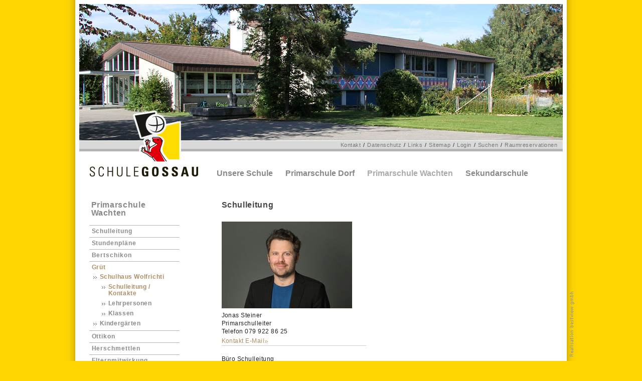

--- FILE ---
content_type: text/html;charset=UTF-8
request_url: https://www.schulegossau-zh.ch/p135001588.html
body_size: 3008
content:



<!DOCTYPE html PUBLIC "-//W3C//DTD XHTML 1.0 Transitional//EN" "https://www.w3.org/TR/xhtml1/DTD/xhtml1-transitional.dtd">
<html xmlns="https://www.w3.org/1999/xhtml" xml:lang="de" lang="de">
<head>
<title>Schule Gossau ZH - Schulleitung</title>
<!--
=======================================================================
Project : www.schulegossau.ch
Concept : Schule Gossau / bestview gmbh
Page-Design : bestview gmbh
Content : Oberstufe Gossau
Programming : bestview gmbh
=======================================================================
Initial Release : 27.06.2005
Update : 1.1.2012
=======================================================================
========== (c) 2026 SEAIO AG ==========
-->
<meta name="keywords" lang="de" content="Schule Gossau ZH
Primarstufe
Sekundarstufe
Schule Dorf
Schule 4Wachten
Schule Berg" />
<meta name="description" content="Schule Gossau ZH:
Schule Dorf (Schulhäuser Chapf, Rooswis / Kindergärten Grünenhof, Rebhalden, Unterhofen, Rooswis).
Schule 4Wachten (Schulhäuser Wolfrichti, Männetsriet, Schönbüel, Strick / Kindergärten Männetsriet, Grünau, Lindenhof, Silberberg).
Schule Berg (Schulhäuser Berg 1, Berg 2, Berg 3)." />
<meta http-equiv="Content-Type" content="text/html; charset=UTF-8" />
<meta http-equiv="Content-Language" content="de" />
<meta name="publisher" content="Schule Gossau ZH" />
<meta name="copyright" content="Schule Gossau ZH / bestview gmbh" />
<meta name="author" content="Schule Gossau ZH - bestContent 2.1 (https://www.bestview.ch)" />
<meta name="generator" content="bestContent 2.1 (https://www.bestview.ch)" />
<meta name="robots" content="index,follow" />
<meta name="revisit-after" content="7 days" />
<link rel="stylesheet" type="text/css" href="/cm_res/icomoon/bvcms/style.css?v=1555821" />
<link rel="stylesheet" type="text/css" href="/cm_assets/css/style_safari_win.min.css?v=1555821" />
<script type="text/javascript" src="/cm_assets/js/cm_code_de.min.js?v=1555821"></script>
<link rel="icon" href="/favicon.ico" type="image/ico" />
<link rel="stylesheet" type="text/css" href="/cm_res/jquery/base/cycle/jquery_cycle.css" />
<script type="text/javascript" src="/cm_res/jquery/1_8/jquery/jquery_1.8.min.js"></script>
<script type="text/javascript" src="/cm_res/jquery/base/cycle/jquery.cycle.lite.min.js"></script>
<link rel="stylesheet" type="text/css" href="/cm_res/jquery/base/shadowbox/others_shadowbox.css" />
<script type="text/javascript" src="/cm_res/jquery/base/shadowbox/shadowbox.js"></script>
<link rel="stylesheet" type="text/css" href="/cm_res/jquery/base/tools/overlay-basic.css" />
<link rel="stylesheet" type="text/css" href="/cm_res/jquery/base/tools/tabs-slideshow.css" />
<link rel="stylesheet" type="text/css" href="/cm_res/jquery/base/tools/tabs.css" />
<script type="text/javascript" src="/cm_res/jquery/base/tools/jquery.tools.min.js"></script>
<script type="text/javascript" src="/cms.js"></script>
</head>
<body class="website">
<div><a name="top"></a></div>
<!--[if IE 6]>
<style type="text/css"> #logo img {behavior: url(iepngfix.htc);} </style>
<![endif]-->
<h1 class="hidden">Schule Gossau</h1>
<ul class="hidden">
<li><a accesskey="0" href="/">Zur Startseite (Accesskey 0)</a></li>
<li><a accesskey="1" href="##marker_navigation">Direkt zur Navigation (Accesskey 1)</a></li>
<li><a accesskey="2" href="##marker_content">Direkt zum Inhalt (Accesskey 2)</a></li>
<li><a accesskey="3" href="f#request.contactfolder#">Kontakt (Accesskey 3)</a></li>
<li><a accesskey="4" href="f#request.sitemapfolder#.html">Sitemap (Accesskey 4)</a></li>
<li><a accesskey="5" href="##marker_search">Suche (Accesskey 5)</a></li>
</ul>
<div id="wrapper_page">
<div id="page">
<div id="area_header">
<img src= "/cm_data/gossau_area_wolfrichti_002.jpg" alt="Schule Gossau" width="964" height="272" class=""/>
<div id="logo">
<a class="logo" href="/"><img src="img/layout/logo.png" width="220" height="139" alt="Zur Startseite Schule Gossau" title="Zur Startseite Schule Gossau" /></a>
</div>
<div id="box_naviarea">
<!-- Sidenavi -->
<div id="box_naviside"><h2 class="hidden">Servicenavigation</h2>
<ul id="naviside">
<li><a href="/p135001573.html">Kontakt</a></li>
<li>/<a href="/p135002020.html">Datenschutz</a></li>
<li>/<a href="/p135001468.html">Links</a></li>
<li>/<a href="/p135000001.html">Sitemap</a></li>
<li>/<a href="/p135000914.html">Login</a></li>
<li>/<a href="/p135000002.html">Suchen</a></li>
<li>/<a href="https://raumreservation.gossau-zh.ch?folder_id=135000523"target= "_blank" >Raumreservationen</a></li>
</ul>
</div>
<!-- END Sidenavi -->
<!-- Mainnavi / Search -->
<div id="box_navi_1">
<h2 class="hidden">Hauptnavigation</h2>
<a name="marker_navigation" id="marker_navigation"></a>
<ul id="navi_1" style="white-space: nowrap;width:100%;">
<li><a href="/p135001415.html" class="item_1 first">Unsere Schule</a></li>
<li><a href="/p135001416.html" class="item_2 previous">Primarschule Dorf</a></li>
<li><a href="/p135002085.html" class="item_3 active">Primarschule Wachten</a></li>
<li><a href="/p135001574.html" class="item_4 last">Sekundarschule</a></li>
</ul>
<style>
#navi_1 {
display: flex;
flex-direction: row;
}
#navi_1 li a {
padding-left:10px;
padding-right:15px;
}
</style></div>
<!-- END Mainnavi / Search -->
</div>
</div><!-- end area_header -->
<div id="area_content">
<div id="box_navi">
<h2 id="navititle">Primarschule Wachten</h2>
<ul id="navi_2">
<li><a href="/p135002091.html">Schulleitung</a></li>
<li><a href="/p135002088.html">Stundenpläne</a></li>
<li><a href="/p135001485.html">Bertschikon</a></li>
<li><a href="/p135001484.html" class="active">Grüt</a><!--
--><ul id="navi_3"><li><a href="/p135001484.html" class="active">Schulhaus Wolfrichti</a>
<!--
-->
<ul id="navi_4">
<li><a href="/p135001588.html" class="active">Schulleitung / Kontakte</a></li><li><a href="/p135001595.html">Lehrpersonen</a></li><li><a href="/p135001599.html">Klassen</a></li></ul>
</li><li><a href="/p135001614.html">Kindergärten</a></li></ul>
</li>
<li><a href="/p135001486.html">Ottikon</a></li>
<li><a href="/p135001487.html">Herschmettlen</a></li>
<li><a href="/p135002090.html">Elternmitwirkung</a></li>
</ul>
</div><!-- end box_navi -->
<div id="box_content" >
<h1 >Schulleitung</h1>
<div id="page_2column" style="width:600px; overflow: hidden;">
<div class="center" style="width:600px;">
</div>
<div class="center" style="width:600px;">
<div class="right" style="width:288px; padding-left: 24px">
</div>
<div class="left" style="width:288px;">
<a name="el135005001"></a>
<img src='/cm_data/1FMU0326_Steiner_Jonas.jpg' class='cmimg' alt='Jonas Steiner' title='Jonas Steiner' height='173' width='260' /><div class='noclear' style='clear:both;'></div><div style="margin-bottom:6px;"></div>
<a name="el135004975"></a>
<div class='pub-el-text-text'>Jonas Steiner<br />Primarschulleiter<br />Telefon 079 922 86 25<br /><div class='noclear' style='clear:both;'></div></div><div class='noclear' style='clear:both;'></div><div style="margin-bottom:3px;"></div>
<div class="protectedmail" style="text-align:left;">
<a href="javascript:cms_open_window('/p135001588.html?cmsaction=protectmail&prot=true&elid=135004976&page_name_for_subject=Schulleitung','protectmail');" class="protectedmail">Kontakt E-Mail</a>
</div>
</div>
</div>
<div class="center" style="width:600px;">
<div class="right" style="width:288px; padding-left: 24px">
</div>
<div class="left" style="width:288px;">
</div>
</div>
<div class="center" style="width:600px;">
<div class="right" style="width:288px; padding-left: 24px">
</div>
<div class="left" style="width:288px;">
</div>
</div>
<div class="center" style="width:600px;">
<div class="right" style="width:288px; padding-left: 24px">
</div>
<div class="left" style="width:288px;">
</div>
</div>
<div class="center" style="width:600px;">
<div class="right" style="width:288px; padding-left: 24px">
</div>
<div class="left" style="width:288px;">
</div>
</div>
<div class="center" style="width:600px;">
<div class="right" style="width:288px; padding-left: 24px">
</div>
<div class="left" style="width:288px;">
</div>
</div>
<div class="center" style="width:600px;">
<div class="right" style="width:288px; padding-left: 24px;">
</div>
<div class="left" style="width:288px;">
</div>
</div>
<div class="center" style="width:600px;">
<div class="right" style="width:288px; padding-left: 24px">
</div>
<div class="left" style="width:288px;">
</div>
</div>
<div class="center" style="width:600px;">
<div class="right" style="width:288px; padding-left: 24px">
</div>
<div class="left" style="width:288px;">
</div>
</div>
<div class="center" style="width:600px;">
<div class="right" style="width:288px; padding-left: 24px">
</div>
<div class="left" style="width:288px;">
</div>
</div>
<div class="center" style="width:600px;">
</div>
<div class="center" style="width:600px;">
<div class="right" style="width:288px; padding-left: 24px">
</div>
<div class="left" style="width:288px;">
<div class="element_line" style="border-color:#ccc;"></div><div style="margin-bottom:18px;"></div>
<a name="el135002358"></a>
<div class='pub-el-text-text'>Büro Schulleitung<br />Schulhaus Chapf<br />Bergstrasse 7<br />8625 Gossau<br /><div class='noclear' style='clear:both;'></div></div><div class='noclear' style='clear:both;'></div><div style="margin-bottom:18px;"></div>
</div>
</div>
<div class="center" style="width:600px;">
<div class="right" style="width:288px; padding-left: 24px">
</div>
<div class="left" style="width:288px;">
</div>
</div>
<div class="center" style="width:600px;">
</div>
<div class="center" style="width:600px;">
<div class="right" style="width:288px; padding-left: 24px">
</div>
<div class="left" style="width:288px;">
<div class="element_line" style="border-color:#ccc;"></div><div style="margin-bottom:18px;"></div>
<a name="el135003305"></a>
<div class='pub-el-text-text'>Sekretariat Schulleitung<br />Primarschulen:<br /><div class='noclear' style='clear:both;'></div></div><div class='noclear' style='clear:both;'></div><div style="margin-bottom:6px;"></div>
<div class="stdbutton-more"><span><a href="/p135001588.html?cmsaction=persondetail&id=135005116&forcefolder=0135000394">Kontakt Janine Meier</a></span></div>
</div>
</div>
<div class="center" style="width:600px;">
<div class="right" style="width:288px; padding-left: 24px">
</div>
<div class="left" style="width:288px;">
</div>
</div>
<div class="center" style="width:600px;">
</div>
<div class="center" style="width:600px;">
<div class="right" style="width:288px; padding-left: 24px">
</div>
<div class="left" style="width:288px;">
</div>
</div>
<div class="center" style="width:600px;">
<div class="right" style="width:288px; padding-left: 24px">
</div>
<div class="left" style="width:288px;">
</div>
</div>
<div class="center" style="width:600px;">
</div>
</div><!-- end page_2column -->
</div><!-- end box_content -->
<br class="clear" /><p style="height:20px;"></p>
</div><!-- end area_content -->
</div><!-- end page -->
<!--[if IE 6]>
<style type="text/css">
#bestview-outer {
visibility:hidden;
}
</style>
<![endif]-->
<div id="bestview-outer">
<div id="bestview"><a href="https://www.bestview.ch" onclick="window.open(this.href); return false;" class="bestview"><span class="bestview">Realisation bestview gmbh</span></a></div>
</div>
</div><!-- end wrapper_pager -->
<script type="text/javascript">
$(document).ready(function() {
$('body.window .form2mail-body').find('.dlgfile-form2mail').closest('div.pair').addClass('fileuplaod');
console.log($('body.window .form2mail-body').find('input.dlgfile-form2mail'));
});
</script>
</body>
</html>


--- FILE ---
content_type: text/css
request_url: https://www.schulegossau-zh.ch/cm_assets/css/style_safari_win.min.css?v=1555821
body_size: 16177
content:
/*********** Generated from [000_css_gen_bestview.cfm] ******************/
/* ====================================================================== */
/* ===  Realisation bestview gmbh                                         */
/* ====================================================================== */


#bestview {
	margin-left: 986px;
	position:fixed;	
	bottom:8px;
	height:130px;
}


#bestview a {
  height:130px;
  width:15px;
  display:block;
  background-repeat:no-repeat;
}

#bestview a:link, #bestview a:visited{
  background-image:url(img/bestview.gif);
}

#bestview a:hover, #bestview a:active, #bestview a:focus{
  background-image:url(img/bestview_over.gif);
}


#bestview a span {
	display:none;
}
/*********** End [000_css_gen_bestview.cfm] *****************************/

/*********** Generated from [001_css_clearing.cfm] ******************/
html { -webkit-text-size-adjust:none; } 

html, body, div, span, applet, object, iframe,
h1, h2, h3, h4, h5, h6, p, blockquote, pre,
a, abbr, acronym, address, big, cite, code,
del, dfn, em, font, img, ins, kbd, q, s, samp,
small, strike, strong, sub, sup, tt, var,
b, u, i, center,
dl, dt, dd, ol, ul, li,
fieldset, form, label, legend,
table, caption, tbody, tfoot, thead, tr, th, td {
	
	margin: 0;
  padding: 0;
	border: 0;
	outline: 0;
	
	
	background-color: transparent;
}
body {
	line-height: 1;
}

ul {
	list-style: none;
}
blockquote, q {
	quotes: none;
}
blockquote:before, blockquote:after,
q:before, q:after {
	content: '';
	content: none;
}

:focus {
	outline: 0;
}


ins {
	text-decoration: none;
}
del {
	text-decoration: line-through;
}


table {
	
	border-spacing: 0;
}



 
br { 
	letter-spacing:normal;
}

 




textarea {
	padding: 0px;
}
/*********** End [001_css_clearing.cfm] *****************************/

/*********** Generated from [002_css_layout.cfm] ******************/
body, td, th, textarea {
	color: #222;
  font-family: Arial,Verdana, Geneva, sans-serif;
	font-size: 12px;
}


body.website  {
	background: #ffd502 url(img/layout/bg.gif) repeat-y;
  background-position:top center;	
}

body.website {
	
}



#wrapper_page {
	margin: 0px auto 0px auto;
	width: 981px;	
    position:relative;
    z-index:10;
}

#page {
	width: 964px;
    margin:8px;
}



#area_header {
	background-color: #fff;		
	height: 393px;
	width: 964px;
  background-image:url(img/layout/bg_navi.gif);
  background-repeat:repeat-x;
  background-position:0px 273px;
  position: relative;
}




.slideshow { 
	height: 272px !important;
  width: 946px !important;
  margin: 0 !important;
}

.slideshow img {
	background-color: #fff; 
	padding: 0 !important;
}





#box_header {
	color: #666;
	height: 180px;
	width: 964px;
    padding-top:210px;
    background-image:url(img/layout/bg_navi.gif);
    background-repeat:repeat-x;
    background-position:0px 273px;
}

#logo {
	width:245px;
    height:180px;
    left:20px;
    position: absolute;
    top: 210px;
    z-index: 1000;
}

#box_naviarea {
	width:700px;
  height:180px;
  right: 0px;
  position: absolute;
  top: 210px;
  z-index: 1000;
}

#box_search, #box_naviside, #box_back {
	float: right;
	height: 33px;
}


#searchstart {
	float:right;
    margin-top:9px;
}

#dlgsearchinputstart {
	border:0px;	
	margin:0px;
	padding:0px;
	color:#aaaaaa;
	padding-left:22px;
	font-size:11px;
	background-image:url(img/layout/bg_search.gif);
	background-repeat:no-repeat;
	height:18px;
	float:left;
	line-height:17px;
}

#dlgbuttonsearchstart{
	width: 17px;
	height: 18px; 
	cursor:pointer ;
	text-align:left;
	float:left;
}




#box_back{
	padding: 20px 70px 0px 0px;
  text-align: right;
}

#box_back a{
	background: url(img/layout/arrow_back_klassen.gif) no-repeat 0px 2px;
	color: #3377b6;
  display: block;
	font-size: 12px;
	padding: 0px 0px 10px 15px;
}

#box_back span{
	font-size: 14px;
  font-weight: bold;
}




#area_content {	
	width: 966px;
}

#box_navi {
	width:180px;
  float:left;
  margin-left:20px;
}












#box_content {
	float: right;
	width: 600px;
  padding-right:82px;
}

#box_content, #box_content td {
  letter-spacing: 0.04em;
  line-height: 140%;
}


#area_header_window {
	background: url(img/layout/bg_window_logo_small_001.gif) no-repeat 26px 0px;
  height: 130px;
  width: 100%;
}
/*********** End [002_css_layout.cfm] *****************************/

/*********** Generated from [003_css_global.cfm] ******************/
a, a:link, a:visited, a b {
	color: #ae8e63;
	text-decoration:none;
}

a:hover, a:active, a:focus {
	color: #989898;
	text-decoration:underline;
}



h1, .page-title {
	color: #444;
	font-size: 16px;
  letter-spacing: 0.04em;
	margin-bottom: 25px;
}

h2, .pub-el-text-title, .pub-tth-h2,  .form_elm_group  {
	color: #353535;
	font-size: 12px;
  font-weight: bold;
  letter-spacing: 0.04em;
  margin-bottom: 6px;
}


strong, b {
	color: #353535;
}






 
h3 {
	font-size: 12px;
}







.normal {
	font-weight: normal;
}


*.error {
  border:2px solid #9D2A2A ;
  background-color:#f7dcdc ;
  padding:5px ;
  margin-bottom:20px;
  color:#9D2A2A;
}

*.ok {
  border:2px solid #72aa7f ;
  background-color:#d6e7da ;
  margin-bottom:5px ;
  padding:2px ;
  margin-bottom:20px;
}






*.pub-el-title {
	font-size: 12px;
  font-weight:bold ;
  margin-bottom: 6px;  
}


small.cmdocument {
	font-size:9px;
}

a.cmdocument {
	padding: 0px 0px 3px 20px;
	display:block;
	float:left;
}




input.formbutton, input.dlgbutton, .votebutton, .votebuttondisable {
	background-color: #ae8e63;
  color: #fff;
 	border:0;
	cursor:pointer;
  font-size: 11px;
   
  padding: 3px 10px 2px 10px;
  
}


.dlginput, textarea, select {
	background-color: #f1f1f1;
  border: solid 1px #ccc;
 
  float: left;
}

	
label {
	display:block;
	float:left;
  margin-top: 3px;
}


.formcheckbox, .formradio {
  border: 0;
}


    
select.dlgselectgender {   

} 







optgroup {
	background-color: #fff;
  font-style: normal;
  padding: 2px;
}


option {
	background-color: #f1f1f1;
}




*.pub-browsetdeven, .browsetdeven {
	background-color: #f1f1f1;
  border-bottom: 1px solid #ccc;
  border-top: 1px solid #ccc;
	padding: 4px 4px;
}

*.pub-browsetdodd, .browsetdodd {
	background-color: #fff;
  border-bottom: 1px solid #ccc;
  border-top: 1px solid #ccc;
	padding: 4px 4px;
}

*.pub-browse_topborder {
	border-top: 1px solid #ccc;
	
}

*.pub-browse_topspace {
	padding-top: 4px;
}


table {
	border-collapse: collapse;
}



*.pub-browseth, .browseth {
	border-bottom: solid 1px #ccc; 
	font-weight:bold ;
	padding: 4px 2px;
}

*.pub-browsegroup {
	background-color:#EFEFEF ;
	font-weight:bold ;
	margin-top:8px ;
	padding:2px ;
}

*.table-title {
  font-weight:bold ;
  letter-spacing:1px ;
}

 
.backlink {
	padding-top: 25px;		
}

.backlink a{
	background:  url(/img/arrow_back.gif) no-repeat 3px 6px;
	padding-left: 12px;		
}

.backlink a:hover, .backlink a:active, .backlink a:focus {
	background:  url(/img/arrow_back_hi.gif) no-repeat 3px 6px;	
}




small {
	font-size: 11px;
}

b, strong,  .lead {
	color: #353535;
}

dfn, abbr {
  border-bottom: 1px solid #222;
  font-style: normal;
  cursor:help;
}



.alignright {
	text-align:right;
}

strong, b {
	font-weight:bold;
}

i{
	font-style:italic;
}

br.clear {
	clear:both;
}

ol.alpha {
	list-style-type:lower-alpha;
}

* > ol > * {
	list-style-position:outside;
	margin-left:22px;
}


 
 body.window {
  background:#fff none;
  width:100%;
}


 
body.cms, body.cms td {
  background: #fff none;  
  position:relative;
}


 
 .hidden {
	background: transparent;
	background-color:white;
	background-image: none;
	border: none;
	display: block;
	height: 1px;
	margin: -1px 0 0 -1px;
	overflow: hidden;
	position:absolute;
	top:-200px;
	left:-200px;	
	width: 1px;
}
/*********** End [003_css_global.cfm] *****************************/

/*********** Generated from [004_css_navi.cfm] ******************/
#navititle {
  font-size:16px;
  font-weight:bold;
  color: #888;
  padding: 0px 0px 10px 4px;  
}



#box_naviside {
	width:699px;    
    padding-top:66px;
}

#naviside {
    height:20px;
    text-align:right;
    float:right;
    padding-right:5px;
    
}

#naviside li {
	display: inline;
    float: left;
	display: block;
    font-size:11px;
    padding-right:5px;
}

#naviside a {	
    font-size:11px;
    letter-spacing:0.05em;
    color: #777;
    padding-left:5px;
	
}

#naviside a:hover {	
    color: #333;
    text-decoration:underline;	
}





 
#box_navi_1 {
  	overflow: hidden;
		width: 100%;
    width:699px;
    height:37px;
    padding-top:10px;
}

body.window #box_navi_1 {
  display: none;
}

#box_navi_1 a {
  	text-decoration: none;
}


#navi_1 {
	width:500px;
}

#navi_1 li {
	display: inline;
}

#navi_1 a {
  font-size:16px;
  font-weight:bold;
  color: #888;
  float: left;
  padding: 11px 29px 8px 20px;  
}


#navi_1 a:hover, #navi_1 a:active, #navi_1 a:focus, #navi_1 .active {
	color: #aaa;
    } 





#navi_2 {
  font-size: 12px;
  font-weight: bold;
  letter-spacing: 0.02em;
  line-height: 130%;
	width: 180px;
    border-bottom: 1px solid #b2b2b2;
    }

#navi_2 li {
	display: block;
  border-top: 1px solid #b2b2b2;
}

#navi_2  a{
	color: #888;
  display: block;
  overflow: hidden;
  padding: 4px 2px 4px 5px;
  letter-spacing:0.08em;
}

#navi_2  a:hover, #navi_2  a:active, #navi_2  a:focus,
#navi_2 .active {
	color: #ae8e63;

}



#navi_3 {
  line-height: 110%;
  padding: 0px 0px 1px 8px; 
  text-transform: none; 
}

#navi_3 li {
  border-top: none;
}

#navi_3 a {
	background: url(/img/layout/nav_marker_3.gif) no-repeat 0px 6px;
  	padding: 1px 2px 6px 13px;
    letter-spacing:0.05em;
    }

#navi_3 a:hover, #navi_3 a:active, #navi_3 a:focus,
#navi_3 a:active {
	background-image: url(/img/layout/nav_marker_3hi.gif);
}



#navi_4 {
  padding-left: 17px;
  letter-spacing:0.05em;
}
/*********** End [004_css_navi.cfm] *****************************/

/*********** Generated from [006_css_print.cfm] ******************/
@media print {
	#box_navi_side, #box_navi_1, #box_navi_2, #logo, #box_ticker, #box_bestview, .hidden {
	 	display:none;
   }
}
/*********** End [006_css_print.cfm] *****************************/

/*********** Generated from [css_adr.cfm] ******************/
.adr_person .adressdetails {
	padding-bottom: 20px;
}

.adr_person .adressdetails .dlgcaption {
  width: 90px;
}



.adr_function .adr_functiondetail {
	border-bottom: 1px solid #ccc;
  padding: 4px 2px;
}



.adr_function_spacing {
	height: 15px;
}




.elm_adrbook .backfor-infogeneral {
  padding-right: 15px;
  }
  
.elm_adrbook .elm_list_pagination div {
  float: right;
  }
  
.elm_adrbook .searchbox {
	overflow: hidden;
  padding-bottom: 10px;
  width: 100%;
} 


.elm_adrbook .searchinput {
	width: 294px;
  height: 23px;
  padding: 0px 2px;
}

.elm_adrbook input {
	float: left;
}

.elm_adrbook .dlgbutton {
	margin-left: 4px;
  margin-top: 1px;
  
  height: 22px;
}

.elm_adrbook .description, .elm_adrbook .adr-filterbox-group-caption {
	float: left;
  width: 240px;
}


.elm_adrbook .active {
	text-decoration: underline;
  }
  
.elm_adrbook .small {
  padding: 2px 1px;
  }
  
 


.elm_adrbook .adr-filter-box-frame {
	display: none;
} 


  
.elm_adrbook .adr-filterbox-group-caption {
  padding-top: 4px;
  margin-bottom: 2px;
} 

.elm_adrbook .elm-adr_comission select, .elm_adrbook .elm-adr_function select {
	float: left;
 margin-bottom: 4px;
  width: 100%;
}
 
.elm_adrbook .adr-filterbox-group-content {
	float: left;
  width: 300px;
}
  

.elm_adrbook optgroup {
	background-color: transparent;
}  
  


#adr_detail3  {
	margin-bottom: 15px;
}

#adr_detail3 .dlgcaption {
	width: 75px;
}




.left .stdbutton-more a {
	background: url(/img/elm_link_arrow.gif) no-repeat 100% 6px;
	padding-right: 10px;
}
/*********** End [css_adr.cfm] *****************************/

/*********** Generated from [css_elm_a-z.cfm] ******************/
.elm_a-z  {
  margin-bottom: 20px;
}

.elm_a-z .anchorlink {
  padding-right: 1px;
  padding-left: 1px;
}

.elm_a-z .sm2, .elm_a-z .sm2:link, .elm_a-z .sm2:visited  {
	background-color: transparent;
  padding-left: 15px;
}

.elm_a-z .letter {
  margin-bottom: 20px;
}


.elm_a-z .arrow {
  display: none;
}
/*********** End [css_elm_a-z.cfm] *****************************/

/*********** Generated from [css_elm_backfor.cfm] ******************/
.elm_back {
   overflow: hidden;
   width: 100%;
}

.elm_back li{
	display: inline;
}

.elm_back .left {
	float: left;
}

.elm_back .center {
	text-align: center;
}

.elm_back .right {
	float: right;
}



.elm_back .hyphen img{
	background: url(/img/arrow_back_hyphen.gif) no-repeat center 2px;
  height: 14px;
  width: 3px;
  vertical-align: -1px;
}

.elm_back .back{
	background: url(/img/arrow_back.gif) no-repeat 0 6px;
	padding-left: 10px;
}

.elm_back .back:hover, .elm_back .back:active, .elm_back .back:focus {
	background-image: url(/img/arrow_back_hi.gif);
}

.elm_back .forward{
	background: url(/img/arrow_back_forward.gif) no-repeat 100% 6px;
	padding-right: 10px;
}

.elm_back .forward:hover, .elm_back .forward:active, .elm_back .forward:focus {
	background-image: url(/img/arrow_back_forward_hi.gif);
}
/*********** End [css_elm_backfor.cfm] *****************************/

/*********** Generated from [css_elm_document.cfm] ******************/
.elm_document_icon {
	padding-right: 5px;	
}

.elm_document {
	clear: left;

}

.elm_document a, .elm_document_size {
  line-height: 180%;
	vertical-align: baseline;
}

.elm_document_size {
	color: #888;
  font-size: 11px;
}
/*********** End [css_elm_document.cfm] *****************************/

/*********** Generated from [css_elm_eventlist_ics.cfm] ******************/
.icsfeed-outer-box-show .icsfeed-open-link {
  background-image: url(/cm_res/images/close.png);
}

.icsfeed-outer-box-hide .icsfeed-open-link {
  background-image: url(/cm_res/images/open.png);
}

.icsfeed-textarea {
  font-family: Verdana, Geneva, Arial, Helvetica, sans-serif;
  font-size: 10px;
  width: 100% ;
  border: 1px solid grey ;

}
.icsfeed-box {
  margin-top: 6px ;
}

.icsfeed-link-desc {
  margin-bottom: 12px ;
}

.icsfeed-open-link {
  padding: 6px  ;
  background-repeat: no-repeat;
  background-position: 0px 4px ;
  padding-left: 20px;
}
/*********** End [css_elm_eventlist_ics.cfm] *****************************/

/*********** Generated from [css_elm_formgenerator_v4.cfm] ******************/
*.dlgselectgender { 
	font-size: 11px;
}


div.formgen {
	line-height
  width:100%;
}


p.form_submission_ok_text {
	padding: 25px 0px;
}


span.form-must-asterisk {
	font-family:verdana,arial; 
}



ul.formfields, div.formgen, p.form_elm_line, label.form_elm_infotext, label.form_elm_group, label.form_elm_line, p.form_elm_infotext, h2.form_elm_group, ul.formfields input.dlgerror-input, ul.formfields input.dlginput, div.form_elm_radio, ul.form_elm_radio,li.form_elm_radio, span.form_elm_radio, div.form_elm_checkbox, ul.form_elm_checkbox, span.form_elm_checkbox, label.form_elm_captcha, p.form_elm_captcha, ul.formfields input .form_elm_button {
	float: left;
}

li.form_elm_line, li.form_elm_infotext, li.form_elm_group, li.form_elm_general, li.form_elm_captcha, ul.formfields input.dlginputcaptcha, li.form_elm_submit {
	float: left;
  clear:both;
  padding-bottom: 2px;	
}



li.form_elm_distance {
	clear:both;	
	padding:0px !important;
	margin:0px !important;
	font-size:1px;
	
	
}


	  
li.form_elm_line {
	line-height:1px;
	font-size:1px;
		
}

p.form_elm_line {
	border-color: #ccc !important;
  height:1px;
	border:none;
	border-bottom:solid 1px;
	padding:0px;
	margin:0px;	
	line-height:1px;
	font-size:1px;
}

label.form_elm_line {
	height:1px;
}



p.form_elm_infotext {
	margin-bottom:8px;
}


	  
li.form_elm_group {
  margin-bottom: 8px;
}


.form_elm_group h2 {
	border-bottom: 1px solid #ccc;
  margin-bottom: 0px !important;
  padding-bottom: 6px;
}



li.form_elm_general {
	margin:1px;
}



ul.formfields input.dlginput {
  padding: 2px 0px;
}



select {
  padding: 2px 0px;
}





ul.formfields input.dlginputplace {
	margin-left:4px;
}




       
       
label.form_elm_general {
  margin-top: 2px;
}


input.formradio  {
  margin-top: 3px;
}

input.formcheckbox  {
  margin-top: 2px;
}

input.form_elm_radio, input.form_elm_checkbox {
	width:13px;
	height:13px;
}

span.form_elm_radio, span.form_elm_checkbox {
	padding-left:7px;
}


.pub-form-checkbox-caption {
  padding-left: 2px;
}

.elm_form_checkbox .pub-form-checkbox-caption {
  padding-top: 1px;
}

.elm_form_radio .pub-form-checkbox-caption {
  padding-top: 2px;
}






li.form_elm_captcha, label.form_elm_captcha, p.form_elm_captcha {
	line-height:1em;
}

ul.formfields input.dlginputcaptcha {
	margin-top:5px;
	line-height:1em;
}

ul.formfields img.captcha {
	margin-bottom:5px;
}



li.form_elm_submit {
	padding-top: 10px;
}

ul.formfields input .form_elm_button {
  padding:2px;  
}


ul.formfields input.form_elm_fileupload {
	border:none;
}
/*********** End [css_elm_formgenerator_v4.cfm] *****************************/

/*********** Generated from [css_elm_gallery_v2.cfm] ******************/
p.elm_gallery_imgreference {
	font-size:10px;
	color:#808080;
}



	p.elm_gallery_switch_imgtitle {	}
	
	img.elm_gallery_switch_imgreference {	}
	


a.elm_gallery_navigator_winclose, a.elm_gallery_photoalbum, a.elm_gallery_navigator  {
	text-decoration:none;
}

a.elm_gallery_navigator_winclose, a.elm_gallery_navigator_winclose:link , a.elm_gallery_navigator_winclose:visited,
a.elm_gallery_navigator, a.elm_gallery_navigator:link, a.elm_gallery_navigator:visited {
    color: #fff !important;
    padding: 2px;
}

a.elm_gallery_navigator_winclose:hover, a.elm_gallery_navigator_winclose:active, a.elm_gallery_navigator_winclose:focus,
a.elm_gallery_navigator:hover, a.elm_gallery_navigator:active, a.elm_gallery_navigator:focus, a.elm_gallery_navigator_hi {
    background-color: #626262 !important;
    color: #fff;
}

a.elm_gallery_navigator {
	cursor:pointer;
}

div.elm_gallery_albumpages {
	right:0px;
	text-align:right;
	padding-bottom:5px;
}

div.elm_gallery_navigator {
	background-color:#3b3b3b;
  border-bottom: 1px solid #fff;
	text-align:right;
	float:right;
	margin-bottom:20px;
  padding: 5px 0px;
  width:100%;
}

div.elm_gallery_imageman, div.elm_gallery_imagelib {
	margin: 0px auto;
}

div.elm_gallery_imgouter {
	width:100%;
	text-align:center;
}

div.elm_gallery_navigator_winclose {
	float:left;
	display:inline;
	text-align:center;
	font-weight:bold;
	width:150px;
	margin:7px 0px 0px 5px;
}

img.albumnoborder {
	padding:5px ;
}

img.albumborder, img.albumthumbborder {
  border:solid 1px #C4C5BE !important;
  padding:5px;
}

img.albumborder {
  border-color: #000 ;
}

img.albumthumbborder {
  border-color:#e6e6e6;
}

li.elm_gallery_navigator_less, li.elm_gallery_navigator_more, li.elm_gallery_navigator_counts, li.elm_gallery_navigator_counts_hi {
	float:left;
	display:inline;
	text-align:center;
  padding: 2px;
	color:#3b3b3b;
	font-weight:bold;
}

li.elm_gallery_navigator_counts_hi {
	color: #fff;
  background-color:#626262;
}

p.elm_gallery_photoalbum_title {
	font-size: 11px;
	padding:5px 0px;
	display:block;
  color: #676767;
}

p.elm_gallery_albumpages_spacer {
	height:10px;
}

p.elm_gallery_imgreference {
	text-align:right;
}

p.elm_gallery_imgtitle {
	text-align:center;
  color: #e7e7e7;
  padding: 5px 0px;
}

td.elm_gallery_photoalbum_bf { 
 	margin-top: 10px 0px 20px 16px;
}

td.elm_gallery_photoalbum_td {
	text-align:center;
	padding: 5px 10px 5px 0px;
	width: 0px; 
}

table.elm_gallery_photoalbum_table {
	width: 600px;
}

ul.elm_gallery_navigator_list {
	float: right;
	margin: 5px;
}
/*********** End [css_elm_gallery_v2.cfm] *****************************/

/*********** Generated from [css_elm_imgdownload.cfm] ******************/
/* ====================================================================== */
/* ===  IMGDOWNLOAD                                                      */
/* ====================================================================== */


.elm_imgdownload_selectortext {
	padding-bottom: 5px;
}

#progressbar_imgdownload_zip {
	text-align:center;
}

a.imgdownloadbuttonsmall,a.imgdownloadbuttonsmall:link,a.imgdownloadbuttonsmall:visited,a.imgdownloadbuttonsmall:active,
 a.imgdownloadbutton,a.imgdownloadbutton:link,a.imgdownloadbutton:visited,a.imgdownloadbutton:active {
   font-size:11px;
}
 

a.imgdownloadbrowsehi,a.imgdownloadbrowsehi:link,a.imgdownloadbrowsehi:visited,a.imgdownloadbrowsehi:active,a.imgdownloadbrowsehi:hover,
a.imgdownloadbrowse,a.imgdownloadbrowse:link,a.imgdownloadbrowse:visited,a.imgdownloadbrowse:active,
span.imgdownloadbrowse, .imgdownloadbrowsehi, span.imgdownloadbrowseinactive {
   font-size:11px;
}

.box_downloadinfo {
	clear: left;
}


strong {
   font-weight: bold;
}

td.imgdownloadbrowseposl {
	line-height:40px;
	width:14px;
	background-image : url(img/bg_imgdownload_browseleft.gif);
	background-repeat:no-repeat;
}

td.imgdownloadbrowseposm {
	line-height:12px;
	background-image : url(img/bg_imgdownload_browsemiddle.gif);
	background-repeat:repeat-x;
}

td.imgdownloadbrowseposr {
	line-height:20px;
	width:20px;
	background-image : url(img/bg_imgdownload_browseright.gif);
	background-repeat:no-repeat;	
}

img.imgdownload {
	border:solid 1px;
	border-color:#99948E;
	padding-top:0px;
  margin-bottom:5px;
  margin-top:10px;
}
/*********** End [css_elm_imgdownload.cfm] *****************************/

/*********** Generated from [css_elm_imgtext_v3.cfm] ******************/
*.pub-el-text-image-l {
	float:left ;
	padding: 3px 10px 5px 0px;
}

.pub-el-text-image-c {
	padding:3px 0px 5px;
	text-align:center ;
}  
	
*.pub-el-text-image-r {
	float: right;
	padding: 3px 0px 5px 15px ;
}


.pub-tth-ul {
 	padding: 2px 0px 0px 0px;
}

*.pub-tth-li {
	background:url(/img/elm_text_list.gif) no-repeat 0% 8px;
	margin-bottom: 2px ;
	padding-left: 10px ;  	
}
/*********** End [css_elm_imgtext_v3.cfm] *****************************/

/*********** Generated from [css_elm_line.cfm] ******************/
div.element_line {
	margin-bottom:1px;
	margin-top:1px;
	border-bottom: solid 1px; 
}
/*********** End [css_elm_line.cfm] *****************************/

/*********** Generated from [css_elm_link_aufperson.cfm] ******************/
.stdbutton-more a.pub-elm-link, .stdbutton-more a.pub-elm-link:link, .stdbutton-more a.pub-elm-link:visited  {
	background: none !important;
}

.stdbutton-more  a.pub-elm-link:hover, .stdbutton-more a.pub-elm-link:active, #box_content .stdbutton-more a.pub-elm-link:focus {
	background: none !important;
}
/*********** End [css_elm_link_aufperson.cfm] *****************************/

/*********** Generated from [css_elm_link.cfm] ******************/
div.pub-elm-link {
	clear: left;
}

a.pub-elm-link, a.pub-elm-link:link, a.pub-elm-link:visited  {
	background: url(/img/elm_link_arrow.gif) no-repeat 100% 6px;
	padding-right: 10px;	
}

#box_content a.pub-elm-link:hover, #box_content a.pub-elm-link:active, #box_content a.pub-elm-link:focus {
	background-image: url(/img/elm_link_arrow_hi.gif);
}
/*********** End [css_elm_link.cfm] *****************************/

/*********** Generated from [css_elm_listevents.cfm] ******************/
.elm-listevents-selectorbox {
 	float: left;
  padding-bottom: 15px;
  width: 100%;
}

.elm-listevents-selectorbox select {
	border: 1px solid #aaa;
  font-size: 11px;
  margin: 2px 15px 0px 5px;
  padding: 0px; 
}




.elm_listevents_results {
  clear: left;
  float: left;  
  width: 100%
}



.elm_listevents_results .date {
	float: left;
  font-size: 11px;
  margin: 0px ;
  padding-top: 1px;
  width: 110px;
}


.elm_list_item_odd {
 background-color: #f1f1f1;
}



.elm_list_item_even h2, .elm_list_item_odd h2,
.elm_list_item_even .text, .elm_list_item_odd .text {
	margin-left: 125px;
  margin-bottom: 0px; 
}


.elm_list_item_even, .elm_list_item_odd {
 clear: left;
 overflow: hidden;
 padding: 5px;
}
/*********** End [css_elm_listevents.cfm] *****************************/

/*********** Generated from [css_elm_listlinks.cfm] ******************/
.elm_listlinks_short h2 a, .elm_listlinks_full h2 a {
	display: block;
  padding: 2px 0px;
  margin-bottom: 0px;
}


.elm_listlinks_short h2, .elm_listlinks_full h2{
  margin-bottom: 0px;
}


.elm_listlinks_full .linktitel span, .elm_listlinks_short .linktitel span {
	background: url(/img/elm_link_arrow.gif) no-repeat 100% 6px;
  padding-right: 10px;
}

.elm_listlinks_full .linktitel span:hover, .elm_listlinks_full .linktitel span:active {
	background-image: url(/img/elm_link_arrow_hi.gif);
} 



.elm_listlinks_category {
	margin-bottom: 8px;
}

.elm_listlinks_space {
	padding-bottom: 20px;
}


.elm_listlinks_full {
	overflow: hidden;
  padding-bottom: 15px;
}



.elm_listlinks_full .fulltext {
display: none;
}


.trigger_more_icon {
	background: url(/img/elm_listlinks_open.gif) no-repeat 100% 2px;
  padding-right: 1px;
}

.trigger_less_icon {
	background: url(/img/elm_listlinks_close.gif) no-repeat 100% 2px;
  padding-right: 1px;    
}


.trigger_less_icon img, .trigger_more_icon img {
	height: 12px;
  width: 8px;
}


.trigger {
	white-space: nowrap;
  font-size: 11px;
}

.trigger b {
	color: #ae8e63;
}


.elm_listlinks_full .shorttext, .elm_listlinks_full .shorttext {
	cursor:pointer;
}





.elm_listlinks_image .imgbox{
	clear: left;
  display: inline;
  float: left;
  overflow: hidden;
  width: 150px;
}


.elm_listlinks_image h2, .elm_listlinks_image .text, .elm_listlinks_image .elm_listlinks_category {
	margin-left: 165px;
}

.elm_listlinks_image {
	clear: left;
}
/*********** End [css_elm_listlinks.cfm] *****************************/

/*********** Generated from [css_elm_listnews.cfm] ******************/
h2.pub-newslist-text-title {
	margin-bottom: 0px;
}



.elm_newslist .elm_even, .elm_newslist .elm_odd {
 padding-bottom: 10px;
}
/*********** End [css_elm_listnews.cfm] *****************************/

/*********** Generated from [css_elm_listpages.cfm] ******************/
div.pub-listpage-title-top {
  font-weight: bold ;
  padding-bottom: 10px ;
}


*.pub-listpage-backfor-frame {
  margin-bottom:12px ;
  text-align: right;
}


div.pub-listpage-box {
	clear:both;
}


div.pub-listpage-group {
  background-color: #C7C9B4;
  color: #000;
  clear:both;
  font-size : 12px;
  font-weight : bold;
  margin-bottom: 12px;
  padding: 2px 0 2px 5px;
  width: 100%; 
}

.pub-listpage-group-frame {
	padding-bottom: 20px;
}




div.pub-listpage-frame {
  clear:both ;
  padding-bottom: 8px;
  width: 100%;  
}


div.pub-listpage-date {
  float: left;
  margin-right: 15px;
  font-size: 11px;
}


div.pub-listpage-contentframe {
  margin-bottom:3px;
  
  clear: left; float: left;   
}


div.pub-listpage-title {
  padding-bottom: 0px;
  float: left;
  font-weight: bold;
}


div.pub-listpage-lead {
  clear: left;
  float: left;  
}


div.pub-listpage-linkmore a{
	background:url(/img/elm_list_more.gif) no-repeat 100% 7px;
  clear: left;
  float: left;
  padding-right:8px ;
}

.pub-listpage-linkmore a:hover,
.pub-listpage-linkmore a:active,
.pub-listpage-linkmore a:focus {
  background-image:url(/img/elm_list_more_hi.gif);
}
/*********** End [css_elm_listpages.cfm] *****************************/

/*********** Generated from [css_elm_memory.cfm] ******************/
/* ====================================================================== */
/* === MEMORY                                                       === */
/* ====================================================================== */

img.memory { 
  padding:0px; 
  border:0px;
  margin-right: 4px ;
  margin-bottom: 2px;
}
/*********** End [css_elm_memory.cfm] *****************************/

/*********** Generated from [css_elm_onlineschalter.cfm] ******************/
.documentlist-list-form .pub-browseth{
    border-bottom: 1px solid #ccc;
    font-weight: bold;
    margin: 10px 0 5px;
    padding: 1px 0 8px 0px;
    text-align: left;
    color: #000;
}

#box_wrappercontent .documentlist-list-form a {
    text-decoration: none; 
}



.elm_documentlist_documentsearch {
	text-align: right;
  width: 100%;
}
/*********** End [css_elm_onlineschalter.cfm] *****************************/

/*********** Generated from [css_elm_pagetop.cfm] ******************/
.elm_gotopagetop_left, .elm_gotopagetop_right  {
  display: block;
  margin-top: 15px;
}


.elm_gotopagetop_left {
  float: left;
}


.elm_gotopagetop_right {
	float: right;
}



.elm_gotopagetop_left a, .elm_gotopagetop_right a{
  background: url(/img/elm_pagetop.gif) no-repeat;
  padding-top: 5px;
}

.elm_gotopagetop_right a{
  background-position: 100% 0;
}

.elm_gotopagetop_left a:hover, .elm_gotopagetop_left a:active, .elm_gotopagetop_left a:focus,
.elm_gotopagetop_right a:hover, .elm_gotopagetop_right a:active, .elm_gotopagetop_right a:focus {
  background-Image: url(/img/elm_pagetop_hi.gif);
}
/*********** End [css_elm_pagetop.cfm] *****************************/

/*********** Generated from [css_elm_protectedmail_v2.cfm] ******************/
body.window {
  padding: 0px;
}

body.window #page, body.window #area_header, body.window #area_content {
	margin: 0px !important;
  width: 100%;
}

body.window #box_content {
	background-color: #fff;
  float: left;
  min-height: 300px;
  padding: 0px;
  padding: 15px 30px;
  width: 440px;
}


div.protectedmail {
	clear:both;
}	

a.protectedmail, a.scramble {
	background: url(/img/elm_link_arrow.gif) no-repeat 100% 6px;
	padding-right: 8px;	
} 
	
.protectedmail-text {
	padding-left:5px;
}



div.pair {
  line-height:20px ;
  position:relative ; 
  clear:both;
}

div.pair.fileuplaod {
  padding: 10px 0;
}

hr.line-form2mail {
  visibility: hidden;
}



body.window label.label-form2mail, body.window label.label-form2mail-must {
  float:left ;
  width:150px ;
}



body.window .dlgtext-form2mail {
	background-color: #f1f1f1;
  border: solid 1px #ccc;
  float: left;
	margin-bottom:5px;
  padding: 1px 3px;
  width: 250px;
}


body.window .dlgtextarea-form2mail {
  float: left;
  height: 140px;
  margin-bottom:5px ;
  padding: 2px;
  width: 250px;
}

body.window .dlgfile-form2mail {
    width: 290px !important;
}



body.window .dlgtext-form2mailerror {
  border: 1px solid #f00;
    background-color: #ffeaea;
  float: left;
  margin-bottom:5px;
  padding: 1px 3px;
  width: 250px;
}


body.window .dlgtextarea-form2mailerror {
  float: left;
  height: 140px;
  margin-bottom:5px ;
  padding: 2px;
  width: 250px;
  border: 1px solid #f00;
    background-color: #ffeaea;
}





#box_content .stdbutton-back a {
	background:  url(/img/arrow_back.gif) no-repeat 3px 6px;
	padding-left: 12px;		
}

#box_content .stdbutton-more a {
	background:  url(/img/elm_list_more.gif) no-repeat 100% 6px;
	padding-right: 10px;		
}

#box_content .stdbutton-more a:hover {
	background:  url(/img/elm_list_more_hi.gif) no-repeat 100% 6px;
}
/*********** End [css_elm_protectedmail_v2.cfm] *****************************/

/*********** Generated from [css_elm_search_V4.cfm] ******************/
label.mainsearch_caption {
	margin:4px 8px 0px 0px;
}


input.mainsearch_input {
  background-color: #f1f1f1;
  border: solid 1px #ccc; 
  float: left;
  margin-right:5px ;
  padding-left: 2px;
}


.mainsearch_button {
	float: left;
  border: 1px solid #AE8E63 !important;
}






div.result_pages {
	width:100%;
	float:left;
	border-bottom:solid 1px #7f7f7f;
	height:25px;
	margin: 15px 0px 20px;
	text-align:right;
}


h2.result_pages_caption {
	float:left;
	display:inline;
	padding-top:6px;
}


div.result_pages_pages {
	float:right;
	text-align:right;
}






div.result_box {
	clear:both;
	float:left;
	width:100%;
}


div.result_box_item {
	border-bottom:solid 1px #7f7f7f;
	margin-bottom: 15px;
  padding-bottom: 8px;
}


.keyword {
	color: #000;;
}


.result_box_title {
  font-size: 12px;
  margin-bottom: 2px;
}


span.result_box_date {
	font-weight: normal;
}
/*********** End [css_elm_search_V4.cfm] *****************************/

/*********** Generated from [css_elm_sitemap_V4.cfm] ******************/
.sitemap a:hover, .sitemap a:active, .sitemap a:focus {
	text-decoration: none;
}

ul.sitemap li.sitemap1:first-child {
	display:block;
}

.sitemap1 {
	padding-bottom: 10px;
}

a.sm1, a.sm1:visited, a.sm1:link  {
 	border-bottom: 1px solid #ccc;
  color: #353535;
	display:block;
  font-size: 12px;
  font-weight: bold;
	margin: 0px 0px 8px 0px;
	padding: 2px 0px 5px 0px;
}
 
.sitemap1 a{
	display:block;
	padding: 1px;
  margin-left: 26px;
  color: #222;
} 

a.sm2, a.sm2:visited, a.sm2:link  {
	
  background-color: #f1f1f1;
	padding: 1px 6px;
}

.sitemap2 {
	padding-bottom: 10px;
}

ul.sitemap3 {
	padding: 6px 0px 2px 10px;
}
  
a.sm3, a.sm3:visited, a.sm3:link  {
  
  margin-left: 36px;
}
 


a.sm4, a.sm4:visited, a.sm4:link  {
	display:block;
	padding:3px 1px 1px 15px;
  margin-left: 36px;
}

a.sm5, a.sm5:visited, a.sm5:link  {
	display:block;
	padding:3px 1px 1px 35px;
  margin-left: 36px;
}

a.sm4  {
	background-image: url('/img/sitemap.gif');
  background-position: left top;
  background-repeat: no-repeat;
}

a.sm5  {
	background-image: url('/img/sitemap_5.gif');
  background-position: left top;
  background-repeat: no-repeat;
}



a.sm6, a.sm6:visited, a.sm6:link  {
	margin-left: 76px;
}

a.sm7, a.sm7:visited, a.sm7:link  {
	margin-left: 86px;
}

a.sm8, a.sm8:visited, a.sm8:link  {
	margin-left: 96px;
}

a.sm9, a.sm9:visited, a.sm9:link  {
	margin-left: 106px;
}

a.sm10, a.sm10:visited, a.sm10:link  {
	margin-left: 116px;
}

a.sm11, a.sm11:visited, a.sm11:link  {
	margin-left: 126px;
}


.sitemap1 a:hover, .sitemap1 a:active, .sitemap1 a:focus {
	color: #ae8e63; 
}
/*********** End [css_elm_sitemap_V4.cfm] *****************************/

/*********** Generated from [css_elm_table_v3.cfm] ******************/
table.tablesorter, .tablesorter head, .tablesorter tbody, .tablesorter td, .tablesorter th, .tablesorter tr {
	background-color: transparent;
	border-collapse: collapse;
}


.tablesorter thead th {
	background-repeat: no-repeat;
	background-position: center right;	
	font-weight:bold;
	padding: 6px 2px;
	line-height:1;
	text-align:left;
	vertical-align:top;	
	color:#C7C9B4;	
}

.tablesorter table { 
	margin: 10px 0px;
}


.tablesorter tbody tr td {
	text-align:left;
	vertical-align:top;	
	border:0px;
	padding: 4px 2px;
}



/* Table caption sort */
	thead th.header {
	background-image: url(img/elm_table_bg.gif);
	padding-right:20px;
}

thead th.headerSortDown {
	background-image: url(/img/elm_table_bg_desc.gif);
  background-color: #637587;
}

thead th.headerSortUp {
	background-image: url(/img/elm_table_bg_asc.gif);
  background-color: #637587;
}




.tablesorter *.elm_table_headerborder {
	border:solid 1px #ccc;
	border-collapse:collapse;
} 


.tablesorter *.elm_table_headerborder1 {
	border: 1px solid #fff; 
}




.tablesorter .elm_table_headerbg {
  background-color: #C7C9B4;
  color: #000;  
}


.tablesorter thead th {
	background-repeat: no-repeat ;
	font-weight:bold;
	padding: 6px 2px;
	line-height:1;
	text-align:left;
	vertical-align:top;	
	color:#000;	
}




table.tablesorter tbody tr.odd td {
	background-color:#fff; 
}

table.tablesorter tbody tr.even td {
	background-color: #f1f1f1; 
}


.tablesorter *.elm_table_bgcolor {
	background-color: #f1f1f1;
}




table.tablesorter tbody tr.mouseover td {
	background-color:#eee;
}





.tablesorter *.elm_table_showborder {
	border:solid 1px #ccc;
	border-collapse:collapse;	
}


.tablesorter *.elm_table_bordercolor1 {
	border: 1px solid #fff; 
}


.tablesorter *.elm_table_showlineborder {
	border-bottom:solid 1px #ccc;
	border-top:solid 1px #ccc;
	
	border-collapse:collapse;	
}
/*********** End [css_elm_table_v3.cfm] *****************************/

/*********** Generated from [css_elm_vote.cfm] ******************/
.votebackground {

}

.voteresult {
  font-weight : bold;
  color: #4C4C4C ;
  font-size : 11px;
}

.votetotal {
  font-weight : bold;
  color: #4C4C4C ;
  font-size : 11px;
  padding-left:10px;
  padding-top:10px;
  padding-bottom:20px;
}

.voteresultprefix {
  background-color: #efefef ;
  padding-left:10px;

}




.webi-elm-votequestion {
  font-size: 11px;  
  padding-top:10px;
}


.webi-elm-voteanswer {
  font-size : 11px;
  padding-top:10px;

}
/*********** End [css_elm_vote.cfm] *****************************/

/*********** Generated from [css_func_backfor.cfm] ******************/
span.backfor-active {
  font-weight:bold;
  margin:2px;
  padding: 0px 3px;
 	background-color:#e6e6e6;  
}

span.backfor {
  margin: 1px;
}



.elm_list_pagination {
	border-bottom: 1px solid #ccc;
  float: left;
  margin-bottom: 10px;
  padding: 2px 0px 2px 2px;
  width: 100%;
}


*.backfor-infogeneral {	
	float: left;
  padding-top: 6px;
}



ul.backforgeneral {
	float:right;
  font-size: 11px;
  margin-top: 3px;
}


li.backforgeneral {
	float:left;	
}


a.backforgeneral, .backfor-activegeneral, .backfor-inactivegeneral {
  display:block;
  float: left;
  margin: 2px 3px 0px 0;
  padding:0px 3px 1px;
  text-decoration:none;
}

a.backforgeneral {
	background-color:#d5d5d5;
	color:#222;	
	text-align:center;
}


a.backforgeneral:hover, a.backforgeneral:active, a.backforgeneral:focus {
	background-color: #444;
	color: #fff !important;
}


*.backfor-activegeneral {
	background-color: #444;
	color: #fff;
}


*.backfor-inactivegeneral {
	color:#bfbfbf;
}
/*********** End [css_func_backfor.cfm] *****************************/

/*********** Generated from [css_func_cug.cfm] ******************/
#mainform .cuguser-login-frame, .cuguser-lost-frame {
  margin-bottom: 18px;
  width: 340px;
}



#mainform .cuguser-login-frame .dlgcaption,  .cuguser-lost-frame .dlgcaption{
  color: #666;
  padding-top: 4px;
  width: 120px;
}



#mainform .cuguser-login-frame .dlginput, .cuguser-lost-frame .dlginput{
  padding-bottom: 0px;
  padding: 1px;
  vertical-align: bottom;
  width: 230px;
}


#mainform .cuguser-login-frame .cuguser-dialog-title, .cuguser-lost-frame  .cuguser-dialog-title {
	display: none;
}


#mainform .cuguser-login-frame .password_send, .cuguser-lost-frame .dlgbutton, .cuguser-lost-frame .password_request {
  display: block;
  cursor:pointer;
  float: left;
  margin-right: 5px;
  margin-top: 4px;
  padding: 0px 5px;
  width: 80px; 
}


#mainform .cuguser-login-frame .password_lost {
  display: block;
  background-color: transparent;
  border-top: 3px solid transparent !important;
  color: #666;
  cursor:pointer;
  border: 0px;
  float: left;
  width: 140px; 
}


.cuguser-lost-frame .password_request {
  width: 120px !important; 
}


.cuguser-dialog-table .infotext {
	padding-bottom: 15px;
}



#mainform .cuguser-login-frame .cuguser-dialog-table td {
  padding-top: 4px;
  vertical-align: bottom;
}





.cuguser-error-message {
	font-weight: bold !important;
  color: #f00 !important;
  padding-bottom: 6px;
}








#f_userstatus {
	background-color: #a1a1a1;
  color: #fff; 
  font-weight: normal;
	letter-spacing:0.05em;
	line-height: 130%; 
  margin: 18px 0px 0px 0px;  
  padding: 5px;
}


#f_userstatus .title {
	   
}



#f_userstatus a, #func_userstatus a:link, #f_userstatus a:visited {
	background: url(/img/cug_abmelden.gif) no-repeat 0 10px;
  display: block;
  padding: 4px 0px 0px 8px;
  color: #fff;
  font-weight: bold;	
}
/*********** End [css_func_cug.cfm] *****************************/

/*********** Generated from [css_page_2column.cfm] ******************/
#page_2column .center, #page_2column .left  {
	float: left;	
}

#page_2column .right {
	float: right;	
}


#page_2column .table_center {
	border: 0px;
  float: left;
}
/*********** End [css_page_2column.cfm] *****************************/

/*********** Generated from [css_page_document.cfm] ******************/
.page_document_fileinfo {
	margin-top: 20px;
}


#page_document td {
	background-color: transparent;
  border: none;  
  padding: 0px;
}


#page_document table {
  padding-bottom: 5px;
}


#page_document .icon img {
  padding-right: 4px;
}



#page_document .back img {
	display: none;
}

#page_document .small {
	background: url(/img/arrow_back.gif) no-repeat 0 5px;
	padding-left: 8px;
}

#page_document .small:hover, #page_document .small:active, #page_document .small:focus {
	background-image: url(/img/arrow_back_hi.gif);
}
/*********** End [css_page_document.cfm] *****************************/

/*********** Generated from [css_page_events.cfm] ******************/
#page_events {
	width: 100%;  
}

#page_events .cmimg {
	float: right;
  padding: 2px 0px 10px 10px;  
}


#page_events .headercaption, #page_events .headertext {
  line-height: 140%;
}

#page_events .headercaption {
	color: #353535;
  float: left;
  font-weight: bold;
  width: 70px;
}


#page_events .eventdetail2 b {
	display: block;
}


#page_events .link a {
	background:  url(/img/elm_list_more.gif) no-repeat 100% 6px;
	padding-right: 8px;	
}

#page_events .link a:hover, #page_events .link a:active, #page_events .link a:focus {
	background-image:  url(/img/elm_list_more_hi.gif);	
}

 
#page_events .backlink {
	padding-top: 25px;		
}

#page_events .backlink a{
	background:  url(/img/arrow_back.gif) no-repeat 3px 6px;
	padding-left: 12px;		
}

#page_events .backlink a:hover, #page_events .backlink a:active, #page_events .backlink a:focus {
	background:  url(/img/arrow_back_hi.gif) no-repeat 3px 6px;	
}


#page_events .page_event_doc {
	line-height: 100%;
  vertical-align: bottom;
}

#page_events .page_event_doc a{
  text-decoration: none !important;
}







#page_events .eventdetail {
  padding: 5px 0px 8px 0px;
}

#page_events .link, #page_events .page_event_doc, #page_events .eventdetail2  {
  padding-bottom: 8px;
}
/*********** End [css_page_events.cfm] *****************************/

/*********** Generated from [css_page_links.cfm] ******************/
#page_links .cmimg {
	float: right;
  padding: 0px 0px 10px 10px;  
}



#page_links .link a {
	background:  url(/img/elm_list_more.gif) no-repeat 100% 6px;
	padding-right: 8px;	
}

#page_links .link a:hover, #page_links .link a:active, #page_links .link a:focus {
	background-image:  url(/img/elm_list_more_hi.gif);	
}

 
#page_links .backlink {
	padding-top: 25px;		
}

#page_links .backlink a{
	background:  url(/img/arrow_back.gif) no-repeat 3px 6px;
	padding-left: 12px;		
}

#page_links .backlink a:hover, #page_links .backlink a:active, #page_links .backlink a:focus {
	background:  url(/img/arrow_back_hi.gif) no-repeat 3px 6px;	
}


#page_links .linkdetail {
  padding: 5px 0px 8px 0px;
}

#page_links .link {
  padding-bottom: 8px;
}




#page_links .link a {

}

#page_links .link a:hover, #page_links .link a:active, #page_links .link a:focus {

}

#page_links .backlink {
	padding-top: 30px;		
}

#page_links .backlink a{

}

#page_links .backlink a:hover, #page_links .backlink a:active, #page_links .backlink a:focus {

}
/*********** End [css_page_links.cfm] *****************************/

/*********** Generated from [css_page_news.cfm] ******************/
#page_news {
	width: 100%;  
}

#page_news .cmimg {
	float: right;
  padding: 2px 0px 10px 10px;  
}



#page_news .link a {
	background:  url(/img/elm_list_more.gif) no-repeat 100% 6px;
	padding-right: 8px;	
}

#page_news .link a:hover, #page_news .link a:active, #page_news .link a:focus {
	background-image:  url(/img/elm_list_more_hi.gif);	
}

 
#page_news .backlink {
	padding-top: 25px;		
}

#page_news .backlink a{
	background:  url(/img/arrow_back.gif) no-repeat 3px 6px;
	padding-left: 12px;		
}

#page_news .backlink a:hover, #page_news .backlink a:active, #page_news .backlink a:focus {
	background:  url(/img/arrow_back_hi.gif) no-repeat 3px 6px;	
}


#page_news .page_event_doc {
	line-height: 100%;
  vertical-align: bottom;
}

#page_news .page_event_doc a{
  text-decoration: none !important;
}



#page_news .newsdetail {
  padding: 0px 0px 8px 0px;
}

#page_news .link, #page_news .page_news_doc  {
  padding-bottom: 8px;
}




#page_news .link a {

}

#page_news .link a:hover, #page_news .link a:active, #page_news .link a:focus {

}

#page_news .backlink {
	padding-top: 30px;		
}

#page_news .backlink a{

}

#page_news .backlink a:hover, #page_news .backlink a:active, #page_news .backlink a:focus {

}
/*********** End [css_page_news.cfm] *****************************/

/*********** Generated from [css_page_roombooking.cfm] ******************/
/********************************************************
 * Raumverwaltung
 ********************************************************/


.pagetitle_withoutmargin {
	margin-bottom: 0px;
} 

.pagetitle_subtext {
	margin-bottom: 25px;
}


#page_roombook img{
	float: left;
  padding: 0px 10px 5px 0px;
}

#page_roombook p{
	padding-bottom: 6px;
}


#roombook .roombook-create_no {
	float: right;
  padding: 3px 90px 0px 0px;
}


#page_roombook .button {
  background-color: #ae8e63;
  clear: both;
  color: #fff;
  float: left;
  font-size: 11px;
  margin-top: 10px;
  padding: 1px 10px;
}


.roombooking_calfooter {
	overflow: hidden;
  padding-top: 10px;
  width: 600px;
}


.roombooking_calfooter .legend {
	float: right;
}

.roombooking_calfooter .type div{
	margin-right: 6px;
}



.roombooking_calfooter td{
	padding-bottom: 2px;
}



.roombooking_calfooter .calendar_links {
	clear: left;
  float: left;
  margin-bottom: 3px;
}

.roombooking_calfooter .nomargin {
  margin-bottom: 0px !important;
}

.roombooking_calfooter .icon {
	float: left;
  width: 22px;
}

.roombooking_calfooter .text {
	float: left;
  padding-top: 2px;
}



.roombooking_calfooter .icsfeed-outer-box {
	clear: left;
  float: left;
  margin-bottom: 60px;
  width: 598px;
}

.roombooking_calfooter .icsfeed-outer-box textarea {
	padding-top: 5px;
}

.roombooking_calfooter .icsfeed-open-link {
	background-image: url(/cm_res/images/mimetypes/doc_ics.gif) !important;
	background-position: 0px 0px;
  padding-top: 2px;
  padding-bottom: 0px;
  margin-left: 1px;
}
/*********** End [css_page_roombooking.cfm] *****************************/

/*********** Generated from [css_page_startportal.cfm] ******************/
.box_start {
	float: left;
	padding-right: 36px;
	width: 215px;
}

.box_startcontent{
	width: 850px !important;
  padding-left: 18px !important;
  padding-top: 38px;
}





.box_start .elm-listevents-selectorbox {
 	display: none !important;
}



.box_start .elm_listevents_results {
  clear: left;
  float: left;  
  width: 100%
}


.box_start .elm_listevents_results .date {
  width: 100% !important;
}


.box_start .elm_list_item_odd {
 background-color: transparent !important;
}


.box_start .elm_list_item_even h2, .box_start .elm_list_item_odd h2,
.box_start .elm_list_item_even .text, .box_start .elm_list_item_odd .text {
	margin-left: 0px !important;
}


.box_start .elm_newslist {
	padding-left: 3px;
}



.box_start .pub-el-text-text, .box_start div.pub-elm-link, .box_start .elm_document, .box_start .stdbutton-more, .box_start div.protectedmail  {
	padding-left: 3px;
}

.box_start > .pub-el-text-text .pub-el-text-title {
	padding-left: 0;	
}
.box_start > .pub-el-text-title {
	padding-left: 3px;	
}
.box_start .element_line  {
	margin-left: 3px;
}



.box_start .first {
	padding-left: 19px !important;
}
/*********** End [css_page_startportal.cfm] *****************************/

/*********** Generated from [css_page_startseiten.cfm] ******************/
.box_startseite {
	padding: 15px 10px 30px 0px !important;
  width: 760px !important;
}

#startseitenbilder .imagebox {
	float: left;
  font-size: 11px;
  height: 136px;
  overflow: hidden;
  width: 152px;
}

#startseitenbilder .imagebox div{
  height: 115px;
  overflow: hidden;
  width: 146px;
}

#startseitenbilder img {
	display: block;
}
/*********** End [css_page_startseiten.cfm] *****************************/

/*********** Generated from [css_roombooking.cfm] ******************/
/********************************************************
 * Raumverwaltung
 ********************************************************/
 
form.roombook {
  margin-bottom: 8px ;
  overflow: hidden;
}

.roombook-create {
  position: absolute ;
  left: 699px ;
  width: 140px ;
}

.roombooking-frame {
 
  border: 1px solid ;
	font-size: 11px;
  color: #44453E;
}


.roombooking-title {
  border: 1px solid ;
  text-align: center ;
}

.roombooking-title span {
  padding-top: 20px ;
  display: block ;
  font-size: 18px ;
  color: #44453E;
}


.roombooking-raster {
  background-color: #f1f1f1 ;
}


.roombooking-booked-type1 {
  background-color: #64655B;
  border: 2px solid #64655B;
  color: #fff;
  font-size: 10px;
}


.roombooking-booked-type2 {
  background-color: #a1a1a1;
  border: 2px solid #a1a1a1;  
  color: #fff;
  font-size: 10px;
}


.roombooking-caption {

  text-align: center;
  border: 1px solid ;
	color: #44453E;
}


.roombooking-caption span {
  padding-top: 2px ;
  display: block ;
}


div.roombooking-info {
  margin-top: 10px ;
  width: 350px ;
  margin-left:auto; 
  margin-right:auto;
}

div.roombooking-button-back span {
	display: none;
}

div.roombooking-button-back a,div.roombooking-button-for a {
	width: 20px;
  display: block ;
  text-decoration: none ;
}

div.roombooking-button-for span {
	display: none;
}


div.roombooking-button-back {
  margin-left: 90px ;
  margin-top: 29px ;
  background: url(/img/icon_arrow_left.gif);
  width: 28px ;
  height: 17px ;
  background-repeat: no-repeat;
  float: left ;
}


div.roombooking-button-for {
  margin-right: 90px ;
  margin-top: 29px ;
  background: url(/img/icon_arrow_right.gif);
  width: 28px ;
  height: 17px ;
  background-repeat: no-repeat;
  float: right ;
}


div.roombooking-info {
  margin-top: 10px ;
  width: 360px ;
  margin-left:auto; 
  margin-right:auto;
  text-align: center;
}

.roombooking-details, a.roombooking-details:hover {
  background: url(/img/roombooking_info.gif) 3px 3px;
  text-decoration: none ;
  display: block ;
  width: 22px ;
  height: 21px ;

  background-repeat: no-repeat;
}

table.roombooking-info-table {
  width: 100% ;
  
}




.roombook-list-image{
  width: 340px ;
  float: left ;
}

.roombook-list-text {
  margin-left: 10px ;
  width: 350px;
  float: left ;
}

.roombook-list-clear {
  clear: both ;
}

.roombook-list-box {
  margin-bottom: 12px ;
}

.roombook-list-link {
  clear: both ;
}


.roombook select {
	font-size: 11px;
  margin-right: 4px;
  width: 150px;
}


.roombook optgroup {
	background-color: #fff;
  font-style: normal;
  padding: 2px;
}


.roombook option {
	background-color: #f1f1f1;
}

.roombook input {
	margin-top: 1px;
}




.roombooking_footer .type div{
	margin-right: 6px;
}



.roombooking_footer td{
	padding-bottom: 2px;
}

.roombooking_footer img{
	padding-right: 6px;
}







.bookingoverview .space {
	height: 6px;
}


.bookingoverview img {
	padding-left: 2px;
  padding-top: 2px;
}


.bookingoverview .first_col {
	width: 100px;
}

.bookingoverview .dlginput {
	padding-left: 20px;
}

.bookingoverview .dlgbutton {
	margin-left: 100px;
  padding-left: 20px;
  padding-right: 20px;
}




#sb-body, #sb-loading {
	background-color: #fff !important;
}

#layerinfo {
	font-family: Verdana, Geneva, sans-serif !important;
	font-size: 12px !important;
  padding: 19px 20px 20px 20px !important;
  line-height: 140% !important;
}




.roombook-dialog td {
  padding-bottom: 4px;
}


.roombook-dialog .dlgbutton {
	margin-left: 157px;
}

.roombook-dialog .delete {
	margin-left: 4px;
}


.roombook-dialog label {
  width: 157px;
}


.roombook-dialog img {
	padding: 2px 0px 0px 2px;
}


.roombook-dialog select {
	padding: 0px;
}


.roombook-dialog #ad_el1, .roombook-dialog #ad_el2, .roombook-dialog #ad_el6 {
	width: 398px;
}


.roombook-dialog textarea, .roombook-dialog input {
	padding-left: 2px;
  font-size: 14px;
}



#mailform #ad_el1, #mailform #ad_el6 {
	width: auto;
}







#cal-dialog-frame {
	border: none !important;
  background-color: #f1f1f1 !important;
}


#cal-dialog-frame #info-box {
	background-color: #C7C9B4 !important;
  border: none !important;
}


#cal-dialog-box table {
	clear: left;
}

#cal-dialog-box select {
	margin-right: 4px;
}


#cal-dialog-frame .dlginput, #cal-dialog-frame textarea, #cal-dialog-frame select {
	float: none;
}


#info-box-week, #info-box-day, #info-box-month {
	padding-bottom: 10px;
}

#info-box-month input {
	margin-left: 0px;
}


#cal-dialog-frame textarea {
	font-size: 12px !important;
}



#cal-dialog-frame #adrow-ad_el7 {
		background-color: #C7C9B4;
}


.roombook-dialog .dlgerror-message {
	display: block;
  font-weight: bold !important;
  color: #f00 !important;
  padding-bottom: 10px;
}



.roombook-detail-head  {
  background-color: #C7C9B4 ;
  padding:8px ;
  font-weight: bold ;
}

.roombook-detail-caption  {
  background-color: #f1f1f1 ;
  padding:6px ;
  width: 120px ;
}

.roombook-detail-value  {
  background-color: #f1f1f1 ;
  padding:6px ;
  width: 320px ;
}



.roombook_dialog_extern .dlgcontrol .dlginput, .roombook_dialog_extern .dlgcontrol .dlgtextarea  {
  margin-bottom: 4px; 
  width: 398px;
}

.roombook_dialog_extern label {
	width: 137px !important;
}

.roombook_dialog_extern .dlgbutton {
	margin-left: 137px !important;
  margin-top: 8px !important;
}




.roombook-dialog .checkbox {
	clear: left;
  float: left;
  padding-right: 2px;
}

.roombook-dialog .checkbox_label {
	display: block;
  float: left;
  padding-bottom: 5px;
  width: 505px;
}




div.timetable td.caption.top {
  letter-spacing: 0em !important;
  padding: 2px 2px 2px 2px;
}
/*********** End [css_roombooking.cfm] *****************************/

/*********** Generated from [css_webiator.cfm] ******************/
#box_content .page-title {
  display: block;
  font-weight: bold;
  letter-spacing: 0.04em;
}




*.dsplisttext {
  font-size:11px ;
}

div.dsplistnewdoc {
  border-left:solid 1px #ccc ;
  border-right:solid 1px #ccc ;
  line-height:58px ;

  width:492px ;
}

div.dsplistnewdocend {
  border-left:solid 1px #ccc ;
  border-right:solid 1px #ccc ;  
  line-height:45px ;
  width:492px ;
}

div.dsplistnewdocicon {
  margin-top:-5px ;  
  padding-left:10px ;
  position:absolute ;
}


div.dsplistnewdoctext {
  border-top:solid 1px #ccc ;
  border-bottom:solid 1px #ccc ;
  border-right:solid 1px #ccc ;
  background:#f1f1f1 ;
  line-height:22px ;
  padding-left:45px ;
 	
  width: 590px;
}

div.dsplisttotal {
  border-left:solid 1px #ccc ; 
  border-right:solid 1px #ccc ;
  font-size:11px ;
  text-align:right ;
  padding:15px ;
  width:635px ;
}


div.dsplistlisting {
  border-left:solid 1px #ccc ; 
  border-right:solid 1px #ccc ;
  font-size:11px ;  
  padding:15px ;
  padding-top:0px ;
  text-align:left ;
  width:605px ;
}



div.divdsplist {
  border-top:1px solid #aaaaaa ;  
  font-size:1px ;
  height:1px ;
  line-height:0px ;  
  margin-top:5px ;
}


hr.dsplist {
  display:none ;
  visibility:hidden ;
 }

span.dsplistnewdocclosed {
  color:#afafaf ;
  font-size:11px ;
  font-style:italic ;
  left:-30px ;
  position:relative ;  
}

td.texttitle  {
  color:#303030 ;  
  font-size:16px ;
  font-weight:bold ;
  text-decoration:none ;
}

td.dlgtitle  {
  background:#b4b4b4 ;
  color:#ffffff ;
  font-weight:bold ;
  font-size:14px ;	
}





.website .webi_elm_album {
	background: url(/img/webitor/webi_elm_album.gif) !important;
  display: table-cell;
  vertical-align: middle;
  height: 187px;
  overflow: hidden;
  width: 150px;
  
}



.webi_elm_album img {
	margin-left: auto;
  margin-right: auto;
 
  
  /*display inline-block f�r alle Browser*/
  display:-moz-inline-stack;
	display:inline-block;
	zoom:1;
	*display:inline;
  
  
}





#webi_img_detail {
	background-color: #999 !important;
}


#webi_img_detail .dlgcontent {
	background-color: #777 !important;
  border: 1px solid #000 !important;
}

#webi_img_detail .dlgcontent .dlgheader, #webi_img_detail .dlgcontent .dlgtitle  {
	background-color: #333 !important;
}


#webi_img_detail .dlgcontent .dlgheader .albumremote  {
	background-color: #ccc !important;
}

#webi_img_detail .dlgcontent .albumremote:hover, #webi_img_detail .dlgcontent .albumremote:active, #webi_img_detail .dlgcontent .albumremote:focus  {
	background-color: #fff !important;
}

#webi_img_detail .dlgbutton {
	background-color: #666;
}





*.webi-elm-supplyformbg {
  background-color:#dfdfdf ;
  padding:4px ;
}

*.albumremote {
  background-image:url(img/webitor/album_foto_bg.gif) ;
  background-repeat:repeat-x ;
  border-right:solid 2px #000000 ;
  line-height:1 ;  
  padding: 4px 3px ;
}


.dlgtitle {
	padding-top: 3px;
}

img.newsimage {
  margin-left:20px ;
}

img.webi_img_backtrack {
	padding-right:5px;
}




.dsplistlisting .first_td {
	width: 220px;
}

.dsplistlisting .eventsdatecaption select{
	float: none;
  font-size: 11px;
}


.eventsspacegray {
	padding-top: 8px;
}


.dsplistlisting .eventsbrowsetdodd {
	background-color: #f1f1f1;
}

.dsplistlisting .eventsbrowsetdodd, .dsplistlisting .eventsbrowsetdeven {
	padding: 5px;
}




*.dspuser-explain {
  font-size:11px ;
}

*.webi-element-title  {
	color:#000000 ;
	background:#dedede ;
	font-weight:bold ;
	font-size:14px ;
  	padding:3px ;
}

A.interaktion,A.interaktion:VISITED,A.interaktion:ACTIVE,A.interaktion:LINK  {
	font-size:10px ;
	font-weight:bold ;
	text-decoration:none ; 
    color:#ae8e63;                          
}

A.interaktion:HOVER  {
	text-decoration:underline ;	
}
  


A.webi-editcaption-normal:HOVER  {
	text-decoration:underline ; 
}
      
  
A.webi-editcaption-green,A.webi-editcaption-green:VISITED,A.webi-editcaption-green:ACTIVE,A.webi-editcaption-green:LINK  {
	color:#3A9014 ;
	font-weight:bold ;
	text-decoration:none ;
}

A.webi-editcaption-green:HOVER  {
	text-decoration:underline ;
} 
  
  
A.webi-editcaption-yellow,A.webi-editcaption-yellow:VISITED,A.webi-editcaption-yellow:ACTIVE,A.webi-editcaption-yellow:LINK  {
  font-weight:bold ;
  text-decoration:none ;
  }

A.webi-editcaption-yellow:HOVER  {
	text-decoration:underline ;
	}  

A.dsplisttext,A.dsplisttext:VISITED,A.dsplisttext:ACTIVE,A.dsplisttext:LINK  {
	font-size:11px ;
	text-decoration:none ;
}

A.dsplisttext:HOVER  {
	text-decoration:underline ;
	} 



span.dlgstep {
  border:solid 1px #C9C9C9 ;
  color:#C9C9C9 ;
  font-size:14px ;
  margin:2px ;
  padding-left:4px ;
  padding-right:4px ;
  padding-top:0px ;  
  padding-bottom:0px ;  
}



span.dlgstephi {
  background:#C9C9C9 ;
  border:solid 1px #C9C9C9 ;
  color:#ffffff ;
  font-size:14px ;
  margin:2px ;
  padding-bottom:0px ;  
  padding-left:4px ;
  padding-right:4px ;
  padding-top:0px ;    
}

span.dlgsteptext {
  color:#efefef;
  font-size:11px ;
}

span.iconbar-title {
  background:#afafaf ;
  color:#888888 ;
  font-size:11px ;
  font-weight:bold ;  
  padding:3px ;
  padding-left:8px ;
  padding-right:8px ;
}

td.webi-preview-area {
  background:#ffffff ;
  border:solid 1px ;
  border-style:groove ;
  border-top:0px ;
  padding:5px ;
}

td.webi-iconbar-left {
  background:#afafaf ;
  background-image:url(img/webitor/preview_bg_iconbar.gif) ;
  background-repeat:repeat-x ;
  border:solid 1px #777777 ;
  border-right:0px ;
  padding:2px ;  
} 

td.webi-iconbar-center {
  background:#afafaf ;
  background-image:url(img/webitor/preview_bg_iconbar.gif) ;
  background-repeat:repeat-x ;
  border-top:solid 1px #777777 ;
  border-bottom:solid 1px #777777 ; 
  padding:2px ;
}

td.webi-iconbar-right {
  background:#afafaf ;
  background-image:url(img/webitor/preview_bg_iconbar.gif) ;
  background-repeat:repeat-x ;
  border:solid 1px #777777 ;
  border-left:0px ;
  padding:2px ;
}


table.dlgheader  {	
	background:#b4b4b4 ;
	border:solid 1px ;
	border-color:#a5a5a5 ;
	color:#ffffff ;	
	font-size:14px ;
	font-weight:bold ;
	line-height:19px ;	
	width:492px ;
}







.dlgheader .dlgtitle {
	padding-left: 5px;
}




.webiator_input input, .webiator_input textarea {
	background-color: #fff;
  border: 1px solid #f1f1f1;
  margin-bottom: 6px;
}

.dlgcontent  {
	background:#f1f1f1 ;
	border:solid 1px ;
	border-color:#a5a5a5 ;
	border-top:0px ;
	width:492px ;
    padding:10px !important;
}

.dlgcontent > tbody > tr > td {
    padding:0px 5px;
}




input.webidlgbutton {
  background-color:#004b96;
  border: none;
  color:#ffffff ;
  cursor:pointer ;
  float: left;  
  font-size:14px ;
  font-weight:bold ;
  margin-left: 5px; 
  padding-left:5px ;
  padding-right:5px ;
 
}
  
  


*.webi-publisher  {
	color:#303030 ;
	font-size:10px ; 
	text-decoration:none ;	 
}

A.webi-publisher,A.webi-publisher:VISITED,A.webi-publisher:ACTIVE,A.webi-publisher:LINK  {
	font-size:10px ;   
	text-decoration:none ;	           
}

A.webi-publisher:HOVER  {
	color:#303030 ;
	text-decoration:underline ;
} 

hr.publisher  {
	background-color:#333333 ;	
	border:#333333 ;
	color:#333333 ;  
	margin:0 ;
	padding:0 ;  
}

 
  

 
td.zf-free  {
	background-color:#e3e3e3 ;
	font-size:11px ;	
	text-align:center ;
}

td.zf-freehi  {
	background-color:#e3e3e3 ;
	font-size:11px ;
	font-weight:bold ;
	text-align:center ;
} 

td.zf-mark  {
	background-color:#ffffff ;
	font-size:11px ;
	font-weight:bold ;
	text-align:center ;
}  
  
td.zf-days  {
	background-color:#191DA5 ;
	color:#ffffff ;
	font-size:11px ;
	font-weight:bold ;
	text-align:center ;
}

td.zf-norm  {
	background-color:#ffffff ;
	font-size:11px ;
	text-align:center ;
}


 

.tooltip {
	display:none;
	width:424px;
}

.tooltip_content {
	background:url(/img/layout/tooltip_top.png);
	width:364px;
	font-size:12px;
	color:#000;
  overflow: hidden;
	padding:30px 30px;
}

.tooltip_bottom {
	background:url(/img/layout/tooltip_bottom.png);
	height: 50px;
	width:424px;
}

.tooltip .tooltip_text {
		float: left;
		width: 200px;
		overflow: visible;
}


.tooltip iframe {
		background-color: transparent;
		left: 230px;
		top: 30px;
		width: 800px;
    height: 520px;
    border: none;
    -moz-transform: scale(0.2);
    -moz-transform-origin: 0 0;
    -o-transform: scale(0.2);
    -o-transform-origin: 0 0;
    -webkit-transform: scale(0.2);
    -webkit-transform-origin: 0 0;
		position: absolute;
}

.tooltip_link {
  font-weight: bold;
  padding: 2px 0 6px;
}
/*********** End [css_webiator.cfm] *****************************/




--- FILE ---
content_type: text/css
request_url: https://www.schulegossau-zh.ch/cm_res/jquery/base/tools/overlay-basic.css
body_size: 392
content:

/* the overlayed element */
.simple_overlay {
	
	/* must be initially hidden */
	display:none;
	
	/* place overlay on top of other elements */
	z-index:10000;
	
	/* styling */
	background-color:#333;
	
	width:675px;	
	min-height:200px;
	border:1px solid #666;
	
	/* CSS3 styling for latest browsers */
	-moz-box-shadow:0 0 90px 5px #000;
	-webkit-box-shadow: 0 0 90px #000;	
}

/* close button positioned on upper right corner */
.simple_overlay .close {
	background-image:url(close.png);
	position:absolute;
	right:-15px;
	top:-15px;
	cursor:pointer;
	height:35px;
	width:35px;
}


--- FILE ---
content_type: text/css
request_url: https://www.schulegossau-zh.ch/cm_res/jquery/base/tools/tabs-slideshow.css
body_size: 618
content:

/* container for slides */
.images {
	background:#fff url(h300.png) repeat-x;
	border:1px solid #ccc;
	position:relative;	
	height:300px;
	
	width:650px;
	float:left;	
	margin:15px;
	cursor:pointer;
	
	/* CSS3 tweaks for modern browsers */
	-moz-border-radius:5px;
	-webkit-border-radius:5px;
	-moz-box-shadow:0 0 25px #666;
	-webkit-box-shadow:0 0 25px #666;	
}

/* single slide */
.images div {
	display:none;
	position:absolute;
	top:0;
	left:0;		
	margin:7px;
	padding:15px 30px 15px 15px;
	height:256px;
	font-size:12px;
}

/* header */
.images h3 {
	font-size:22px;
	font-weight:normal;
	margin:0 0 20px 0;
	color:#456;
}

/* tabs (those little circles below slides) */
.slidetabs {
	clear:both;
	margin-left:330px;
}

/* single tab */
.slidetabs a {
	width:8px;
	height:8px;
	float:left;
	margin:3px;
	background:url(navigator.png) 0 0 no-repeat;
	display:block;
	font-size:1px;		
}

/* mouseover state */
.slidetabs a:hover {
	background-position:0 -8px;      
}

/* active state (current page state) */
.slidetabs a.current {
	background-position:0 -16px;     
} 	


/* prev and next buttons */
.forward, .backward {
	float:left;
	margin-top:140px;
	background:#fff url(hori_large.png) no-repeat;
	display:block;
	width:30px;
	height:30px;
	cursor:pointer;
	font-size:1px;
	text-indent:-9999em;	
}

/* next */
.forward 				{ background-position: 0 -30px; clear:right; }
.forward:hover 		{ background-position:-30px -30px; }
.forward:active 	 	{ background-position:-60px -30px; } 


/* prev */
.backward:hover  		{ background-position:-30px 0; }
.backward:active  	{ background-position:-60px 0; }

/* disabled navigational button. is not needed when tabs are configured with rotate: true */
.disabled {
	visibility:hidden !important;		
}


--- FILE ---
content_type: text/css
request_url: https://www.schulegossau-zh.ch/cm_res/jquery/base/tools/tabs.css
body_size: 564
content:
ul.tabs { 
	list-style:none; 
	margin:0 !important; 
	padding:0;	
	border-bottom:1px solid #666;	
	height:30px;
}

/* single tab */
ul.tabs li { 
	float:left;	 
	text-indent:0;
	padding:0;
	margin:0 !important;
	list-style-image:none !important; 
}

/* link inside the tab. uses a background image */
ul.tabs a { 
	background: url(blue.png) no-repeat -420px 0;
	font-size:11px;
	display:block;
	height: 30px;  
	line-height:30px;
	width: 134px;
	text-align:center;	
	text-decoration:none;
	color:#333;
	padding:0px;
	margin:0px;	
	position:relative;
	top:1px;
}

ul.tabs a:active {
	outline:none;		
}

/* when mouse enters the tab move the background image */
ul.tabs a:hover {
	background-position: -420px -31px;	
	color:#fff;	
}

/* active tab uses a class name "current". its highlight is also done by moving the background image. */
ul.tabs a.current, ul.tabs a.current:hover, ul.tabs li.current a {
	background-position: -420px -62px;		
	cursor:default !important; 
	color:#000 !important;
}

/* Different widths for tabs: use a class name: w1, w2, w3 or w2 */


/* width 1 */
ul.tabs a.s 			{ background-position: -553px 0; width:81px; }
ul.tabs a.s:hover 	{ background-position: -553px -31px; }
ul.tabs a.s.current  { background-position: -553px -62px; }

/* width 2 */
ul.tabs a.l 			{ background-position: -248px -0px; width:174px; }
ul.tabs a.l:hover 	{ background-position: -248px -31px; }
ul.tabs a.l.current  { background-position: -248px -62px; }


/* width 3 */
ul.tabs a.xl 			{ background-position: 0 -0px; width:248px; }
ul.tabs a.xl:hover 	{ background-position: 0 -31px; }
ul.tabs a.xl.current { background-position: 0 -62px; }


/* initially all panes are hidden */ 
.panes .pane {
	display:none;		
}

.panes {
	padding:15px 10px;
	border:1px solid #999;
	border-top:0;
	font-size:14px;
	background-color:#fff;
}


--- FILE ---
content_type: application/javascript
request_url: https://www.schulegossau-zh.ch/cm_res/jquery/base/tools/jquery.tools.min.js
body_size: 15722
content:
/*
 * jQuery Tools 1.2.2 - The missing UI library for the Web
 * 
 * [tabs, tabs.slideshow, tooltip, tooltip.slide, tooltip.dynamic, scrollable, scrollable.autoscroll, scrollable.navigator, overlay, overlay.apple, dateinput, rangeinput, validator, toolbox.expose]
 * 
 * NO COPYRIGHTS OR LICENSES. DO WHAT YOU LIKE.
 * 
 * http://flowplayer.org/tools/
 * 
 * File generated: Fri May 21 12:48:43 GMT 2010
 */
(function(c){function p(d,a,b){var e=this,l=d.add(this),h=d.find(b.tabs),j=a.jquery?a:d.children(a),i;h.length||(h=d.children());j.length||(j=d.parent().find(a));j.length||(j=c(a));c.extend(this,{click:function(f,g){var k=h.eq(f);if(typeof f=="string"&&f.replace("#","")){k=h.filter("[href*="+f.replace("#","")+"]");f=Math.max(h.index(k),0)}if(b.rotate){var n=h.length-1;if(f<0)return e.click(n,g);if(f>n)return e.click(0,g)}if(!k.length){if(i>=0)return e;f=b.initialIndex;k=h.eq(f)}if(f===i)return e;
g=g||c.Event();g.type="onBeforeClick";l.trigger(g,[f]);if(!g.isDefaultPrevented()){o[b.effect].call(e,f,function(){g.type="onClick";l.trigger(g,[f])});i=f;h.removeClass(b.current);k.addClass(b.current);return e}},getConf:function(){return b},getTabs:function(){return h},getPanes:function(){return j},getCurrentPane:function(){return j.eq(i)},getCurrentTab:function(){return h.eq(i)},getIndex:function(){return i},next:function(){return e.click(i+1)},prev:function(){return e.click(i-1)}});c.each("onBeforeClick,onClick".split(","),
function(f,g){c.isFunction(b[g])&&c(e).bind(g,b[g]);e[g]=function(k){c(e).bind(g,k);return e}});if(b.history&&c.fn.history){c.tools.history.init(h);b.event="history"}h.each(function(f){c(this).bind(b.event,function(g){e.click(f,g);return g.preventDefault()})});j.find("a[href^=#]").click(function(f){e.click(c(this).attr("href"),f)});if(location.hash)e.click(location.hash);else if(b.initialIndex===0||b.initialIndex>0)e.click(b.initialIndex)}c.tools=c.tools||{version:"1.2.2"};c.tools.tabs={conf:{tabs:"a",
current:"current",onBeforeClick:null,onClick:null,effect:"default",initialIndex:0,event:"click",rotate:false,history:false},addEffect:function(d,a){o[d]=a}};var o={"default":function(d,a){this.getPanes().hide().eq(d).show();a.call()},fade:function(d,a){var b=this.getConf(),e=b.fadeOutSpeed,l=this.getPanes();e?l.fadeOut(e):l.hide();l.eq(d).fadeIn(b.fadeInSpeed,a)},slide:function(d,a){this.getPanes().slideUp(200);this.getPanes().eq(d).slideDown(400,a)},ajax:function(d,a){this.getPanes().eq(0).load(this.getTabs().eq(d).attr("href"),
a)}},m;c.tools.tabs.addEffect("horizontal",function(d,a){m||(m=this.getPanes().eq(0).width());this.getCurrentPane().animate({width:0},function(){c(this).hide()});this.getPanes().eq(d).animate({width:m},function(){c(this).show();a.call()})});c.fn.tabs=function(d,a){var b=this.data("tabs");if(b)return b;if(c.isFunction(a))a={onBeforeClick:a};a=c.extend({},c.tools.tabs.conf,a);this.each(function(){b=new p(c(this),d,a);c(this).data("tabs",b)});return a.api?b:this}})(jQuery);
(function(d){function r(g,a){function p(f){var e=d(f);return e.length<2?e:g.parent().find(f)}var c=this,j=g.add(this),b=g.data("tabs"),h,l,m,n=false,o=p(a.next).click(function(){b.next()}),k=p(a.prev).click(function(){b.prev()});d.extend(c,{getTabs:function(){return b},getConf:function(){return a},play:function(){if(!h){var f=d.Event("onBeforePlay");j.trigger(f);if(f.isDefaultPrevented())return c;n=false;h=setInterval(b.next,a.interval);j.trigger("onPlay");b.next()}},pause:function(){if(!h)return c;
var f=d.Event("onBeforePause");j.trigger(f);if(f.isDefaultPrevented())return c;h=clearInterval(h);m=clearInterval(m);j.trigger("onPause")},stop:function(){c.pause();n=true}});d.each("onBeforePlay,onPlay,onBeforePause,onPause".split(","),function(f,e){d.isFunction(a[e])&&c.bind(e,a[e]);c[e]=function(s){return c.bind(e,s)}});if(a.autopause){var t=b.getTabs().add(o).add(k).add(b.getPanes());t.hover(function(){c.pause();l=clearInterval(l)},function(){n||(l=setTimeout(c.play,a.interval))})}if(a.autoplay)m=
setTimeout(c.play,a.interval);else c.stop();a.clickable&&b.getPanes().click(function(){b.next()});if(!b.getConf().rotate){var i=a.disabledClass;b.getIndex()||k.addClass(i);b.onBeforeClick(function(f,e){if(e){k.removeClass(i);e==b.getTabs().length-1?o.addClass(i):o.removeClass(i)}else k.addClass(i)})}}var q;q=d.tools.tabs.slideshow={conf:{next:".forward",prev:".backward",disabledClass:"disabled",autoplay:false,autopause:true,interval:3E3,clickable:true,api:false}};d.fn.slideshow=function(g){var a=
this.data("slideshow");if(a)return a;g=d.extend({},q.conf,g);this.each(function(){a=new r(d(this),g);d(this).data("slideshow",a)});return g.api?a:this}})(jQuery);
(function(f){function p(a,b,c){var h=c.relative?a.position().top:a.offset().top,e=c.relative?a.position().left:a.offset().left,i=c.position[0];h-=b.outerHeight()-c.offset[0];e+=a.outerWidth()+c.offset[1];var j=b.outerHeight()+a.outerHeight();if(i=="center")h+=j/2;if(i=="bottom")h+=j;i=c.position[1];a=b.outerWidth()+a.outerWidth();if(i=="center")e-=a/2;if(i=="left")e-=a;return{top:h,left:e}}function t(a,b){var c=this,h=a.add(c),e,i=0,j=0,m=a.attr("title"),q=n[b.effect],k,r=a.is(":input"),u=r&&a.is(":checkbox, :radio, select, :button"),
s=a.attr("type"),l=b.events[s]||b.events[r?u?"widget":"input":"def"];if(!q)throw'Nonexistent effect "'+b.effect+'"';l=l.split(/,\s*/);if(l.length!=2)throw"Tooltip: bad events configuration for "+s;a.bind(l[0],function(d){if(b.predelay){clearTimeout(i);j=setTimeout(function(){c.show(d)},b.predelay)}else c.show(d)}).bind(l[1],function(d){if(b.delay){clearTimeout(j);i=setTimeout(function(){c.hide(d)},b.delay)}else c.hide(d)});if(m&&b.cancelDefault){a.removeAttr("title");a.data("title",m)}f.extend(c,
{show:function(d){if(!e){if(m)e=f(b.layout).addClass(b.tipClass).appendTo(document.body).hide().append(m);else if(b.tip)e=f(b.tip).eq(0);else{e=a.next();e.length||(e=a.parent().next())}if(!e.length)throw"Cannot find tooltip for "+a;}if(c.isShown())return c;e.stop(true,true);var g=p(a,e,b);d=d||f.Event();d.type="onBeforeShow";h.trigger(d,[g]);if(d.isDefaultPrevented())return c;g=p(a,e,b);e.css({position:"absolute",top:g.top,left:g.left});k=true;q[0].call(c,function(){d.type="onShow";k="full";h.trigger(d)});
g=b.events.tooltip.split(/,\s*/);e.bind(g[0],function(){clearTimeout(i);clearTimeout(j)});g[1]&&!a.is("input:not(:checkbox, :radio), textarea")&&e.bind(g[1],function(o){o.relatedTarget!=a[0]&&a.trigger(l[1].split(" ")[0])});return c},hide:function(d){if(!e||!c.isShown())return c;d=d||f.Event();d.type="onBeforeHide";h.trigger(d);if(!d.isDefaultPrevented()){k=false;n[b.effect][1].call(c,function(){d.type="onHide";k=false;h.trigger(d)});return c}},isShown:function(d){return d?k=="full":k},getConf:function(){return b},
getTip:function(){return e},getTrigger:function(){return a}});f.each("onHide,onBeforeShow,onShow,onBeforeHide".split(","),function(d,g){f.isFunction(b[g])&&f(c).bind(g,b[g]);c[g]=function(o){f(c).bind(g,o);return c}})}f.tools=f.tools||{version:"1.2.2"};f.tools.tooltip={conf:{effect:"toggle",fadeOutSpeed:"fast",predelay:0,delay:30,opacity:1,tip:0,position:["top","center"],offset:[0,0],relative:false,cancelDefault:true,events:{def:"mouseenter,mouseleave",input:"focus,blur",widget:"focus mouseenter,blur mouseleave",
tooltip:"mouseenter,mouseleave"},layout:"<div/>",tipClass:"tooltip"},addEffect:function(a,b,c){n[a]=[b,c]}};var n={toggle:[function(a){var b=this.getConf(),c=this.getTip();b=b.opacity;b<1&&c.css({opacity:b});c.show();a.call()},function(a){this.getTip().hide();a.call()}],fade:[function(a){var b=this.getConf();this.getTip().fadeTo(b.fadeInSpeed,b.opacity,a)},function(a){this.getTip().fadeOut(this.getConf().fadeOutSpeed,a)}]};f.fn.tooltip=function(a){var b=this.data("tooltip");if(b)return b;a=f.extend(true,
{},f.tools.tooltip.conf,a);if(typeof a.position=="string")a.position=a.position.split(/,?\s/);this.each(function(){b=new t(f(this),a);f(this).data("tooltip",b)});return a.api?b:this}})(jQuery);
(function(d){var i=d.tools.tooltip;d.extend(i.conf,{direction:"up",bounce:false,slideOffset:10,slideInSpeed:200,slideOutSpeed:200,slideFade:!d.browser.msie});var e={up:["-","top"],down:["+","top"],left:["-","left"],right:["+","left"]};i.addEffect("slide",function(g){var a=this.getConf(),f=this.getTip(),b=a.slideFade?{opacity:a.opacity}:{},c=e[a.direction]||e.up;b[c[1]]=c[0]+"="+a.slideOffset;a.slideFade&&f.css({opacity:0});f.show().animate(b,a.slideInSpeed,g)},function(g){var a=this.getConf(),f=a.slideOffset,
b=a.slideFade?{opacity:0}:{},c=e[a.direction]||e.up,h=""+c[0];if(a.bounce)h=h=="+"?"-":"+";b[c[1]]=h+"="+f;this.getTip().animate(b,a.slideOutSpeed,function(){d(this).hide();g.call()})})})(jQuery);
(function(g){function j(a){var c=g(window),d=c.width()+c.scrollLeft(),h=c.height()+c.scrollTop();return[a.offset().top<=c.scrollTop(),d<=a.offset().left+a.width(),h<=a.offset().top+a.height(),c.scrollLeft()>=a.offset().left]}function k(a){for(var c=a.length;c--;)if(a[c])return false;return true}var i=g.tools.tooltip;i.dynamic={conf:{classNames:"top right bottom left"}};g.fn.dynamic=function(a){if(typeof a=="number")a={speed:a};a=g.extend({},i.dynamic.conf,a);var c=a.classNames.split(/\s/),d;this.each(function(){var h=
g(this).tooltip().onBeforeShow(function(e,f){e=this.getTip();var b=this.getConf();d||(d=[b.position[0],b.position[1],b.offset[0],b.offset[1],g.extend({},b)]);g.extend(b,d[4]);b.position=[d[0],d[1]];b.offset=[d[2],d[3]];e.css({visibility:"hidden",position:"absolute",top:f.top,left:f.left}).show();f=j(e);if(!k(f)){if(f[2]){g.extend(b,a.top);b.position[0]="top";e.addClass(c[0])}if(f[3]){g.extend(b,a.right);b.position[1]="right";e.addClass(c[1])}if(f[0]){g.extend(b,a.bottom);b.position[0]="bottom";e.addClass(c[2])}if(f[1]){g.extend(b,
a.left);b.position[1]="left";e.addClass(c[3])}if(f[0]||f[2])b.offset[0]*=-1;if(f[1]||f[3])b.offset[1]*=-1}e.css({visibility:"visible"}).hide()});h.onBeforeShow(function(){var e=this.getConf();this.getTip();setTimeout(function(){e.position=[d[0],d[1]];e.offset=[d[2],d[3]]},0)});h.onHide(function(){var e=this.getTip();e.removeClass(a.classNames)});ret=h});return a.api?ret:this}})(jQuery);
(function(e){function n(f,c){var a=e(c);return a.length<2?a:f.parent().find(c)}function t(f,c){var a=this,l=f.add(a),g=f.children(),k=0,m=c.vertical;j||(j=a);if(g.length>1)g=e(c.items,f);e.extend(a,{getConf:function(){return c},getIndex:function(){return k},getSize:function(){return a.getItems().size()},getNaviButtons:function(){return o.add(p)},getRoot:function(){return f},getItemWrap:function(){return g},getItems:function(){return g.children(c.item).not("."+c.clonedClass)},move:function(b,d){return a.seekTo(k+
b,d)},next:function(b){return a.move(1,b)},prev:function(b){return a.move(-1,b)},begin:function(b){return a.seekTo(0,b)},end:function(b){return a.seekTo(a.getSize()-1,b)},focus:function(){return j=a},addItem:function(b){b=e(b);if(c.circular){e(".cloned:last").before(b);e(".cloned:first").replaceWith(b.clone().addClass(c.clonedClass))}else g.append(b);l.trigger("onAddItem",[b]);return a},seekTo:function(b,d,h){if(c.circular&&b===0&&k==-1&&d!==0)return a;if(!c.circular&&b<0||b>a.getSize()||b<-1)return a;
var i=b;if(b.jquery)b=a.getItems().index(b);else i=a.getItems().eq(b);var q=e.Event("onBeforeSeek");if(!h){l.trigger(q,[b,d]);if(q.isDefaultPrevented()||!i.length)return a}i=m?{top:-i.position().top}:{left:-i.position().left};k=b;j=a;if(d===undefined)d=c.speed;g.animate(i,d,c.easing,h||function(){l.trigger("onSeek",[b])});return a}});e.each(["onBeforeSeek","onSeek","onAddItem"],function(b,d){e.isFunction(c[d])&&e(a).bind(d,c[d]);a[d]=function(h){e(a).bind(d,h);return a}});if(c.circular){var r=a.getItems().slice(-1).clone().prependTo(g),
s=a.getItems().eq(1).clone().appendTo(g);r.add(s).addClass(c.clonedClass);a.onBeforeSeek(function(b,d,h){if(!b.isDefaultPrevented())if(d==-1){a.seekTo(r,h,function(){a.end(0)});return b.preventDefault()}else d==a.getSize()&&a.seekTo(s,h,function(){a.begin(0)})});a.seekTo(0,0)}var o=n(f,c.prev).click(function(){a.prev()}),p=n(f,c.next).click(function(){a.next()});!c.circular&&a.getSize()>1&&a.onBeforeSeek(function(b,d){o.toggleClass(c.disabledClass,d<=0);p.toggleClass(c.disabledClass,d>=a.getSize()-
1)});c.mousewheel&&e.fn.mousewheel&&f.mousewheel(function(b,d){if(c.mousewheel){a.move(d<0?1:-1,c.wheelSpeed||50);return false}});c.keyboard&&e(document).bind("keydown.scrollable",function(b){if(!(!c.keyboard||b.altKey||b.ctrlKey||e(b.target).is(":input")))if(!(c.keyboard!="static"&&j!=a)){var d=b.keyCode;if(m&&(d==38||d==40)){a.move(d==38?-1:1);return b.preventDefault()}if(!m&&(d==37||d==39)){a.move(d==37?-1:1);return b.preventDefault()}}});e(a).trigger("onBeforeSeek",[c.initialIndex])}e.tools=e.tools||
{version:"1.2.2"};e.tools.scrollable={conf:{activeClass:"active",circular:false,clonedClass:"cloned",disabledClass:"disabled",easing:"swing",initialIndex:0,item:null,items:".items",keyboard:true,mousewheel:false,next:".next",prev:".prev",speed:400,vertical:false,wheelSpeed:0}};var j;e.fn.scrollable=function(f){var c=this.data("scrollable");if(c)return c;f=e.extend({},e.tools.scrollable.conf,f);this.each(function(){c=new t(e(this),f);e(this).data("scrollable",c)});return f.api?c:this}})(jQuery);
(function(c){var g=c.tools.scrollable;g.autoscroll={conf:{autoplay:true,interval:3E3,autopause:true}};c.fn.autoscroll=function(d){if(typeof d=="number")d={interval:d};var b=c.extend({},g.autoscroll.conf,d),h;this.each(function(){var a=c(this).data("scrollable");if(a)h=a;var e,i,f=true;a.play=function(){if(!e){f=false;e=setInterval(function(){a.next()},b.interval);a.next()}};a.pause=function(){e=clearInterval(e)};a.stop=function(){a.pause();f=true};b.autopause&&a.getRoot().add(a.getNaviButtons()).hover(function(){a.pause();
clearInterval(i)},function(){f||(i=setTimeout(a.play,b.interval))});b.autoplay&&setTimeout(a.play,b.interval)});return b.api?h:this}})(jQuery);
(function(d){function p(c,g){var h=d(g);return h.length<2?h:c.parent().find(g)}var m=d.tools.scrollable;m.navigator={conf:{navi:".navi",naviItem:null,activeClass:"active",indexed:false,idPrefix:null,history:false}};d.fn.navigator=function(c){if(typeof c=="string")c={navi:c};c=d.extend({},m.navigator.conf,c);var g;this.each(function(){function h(a,b,i){e.seekTo(b);if(j){if(location.hash)location.hash=a.attr("href").replace("#","")}else return i.preventDefault()}function f(){return k.find(c.naviItem||
"> *")}function n(a){var b=d("<"+(c.naviItem||"a")+"/>").click(function(i){h(d(this),a,i)}).attr("href","#"+a);a===0&&b.addClass(l);c.indexed&&b.text(a+1);c.idPrefix&&b.attr("id",c.idPrefix+a);return b.appendTo(k)}function o(a,b){a=f().eq(b.replace("#",""));a.length||(a=f().filter("[href="+b+"]"));a.click()}var e=d(this).data("scrollable"),k=p(e.getRoot(),c.navi),q=e.getNaviButtons(),l=c.activeClass,j=c.history&&d.fn.history;if(e)g=e;e.getNaviButtons=function(){return q.add(k)};f().length?f().each(function(a){d(this).click(function(b){h(d(this),
a,b)})}):d.each(e.getItems(),function(a){n(a)});e.onBeforeSeek(function(a,b){var i=f().eq(b);!a.isDefaultPrevented()&&i.length&&f().removeClass(l).eq(b).addClass(l)});e.onAddItem(function(a,b){b=n(e.getItems().index(b));j&&b.history(o)});j&&f().history(o)});return c.api?g:this}})(jQuery);
(function(a){function t(d,b){var c=this,i=d.add(c),o=a(window),k,f,m,g=a.tools.expose&&(b.mask||b.expose),n=Math.random().toString().slice(10);if(g){if(typeof g=="string")g={color:g};g.closeOnClick=g.closeOnEsc=false}var p=b.target||d.attr("rel");f=p?a(p):d;if(!f.length)throw"Could not find Overlay: "+p;d&&d.index(f)==-1&&d.click(function(e){c.load(e);return e.preventDefault()});a.extend(c,{load:function(e){if(c.isOpened())return c;var h=q[b.effect];if(!h)throw'Overlay: cannot find effect : "'+b.effect+
'"';b.oneInstance&&a.each(s,function(){this.close(e)});e=e||a.Event();e.type="onBeforeLoad";i.trigger(e);if(e.isDefaultPrevented())return c;m=true;g&&a(f).expose(g);var j=b.top,r=b.left,u=f.outerWidth({margin:true}),v=f.outerHeight({margin:true});if(typeof j=="string")j=j=="center"?Math.max((o.height()-v)/2,0):parseInt(j,10)/100*o.height();if(r=="center")r=Math.max((o.width()-u)/2,0);h[0].call(c,{top:j,left:r},function(){if(m){e.type="onLoad";i.trigger(e)}});g&&b.closeOnClick&&a.mask.getMask().one("click",
c.close);b.closeOnClick&&a(document).bind("click."+n,function(l){a(l.target).parents(f).length||c.close(l)});b.closeOnEsc&&a(document).bind("keydown."+n,function(l){l.keyCode==27&&c.close(l)});return c},close:function(e){if(!c.isOpened())return c;e=e||a.Event();e.type="onBeforeClose";i.trigger(e);if(!e.isDefaultPrevented()){m=false;q[b.effect][1].call(c,function(){e.type="onClose";i.trigger(e)});a(document).unbind("click."+n).unbind("keydown."+n);g&&a.mask.close();return c}},getOverlay:function(){return f},
getTrigger:function(){return d},getClosers:function(){return k},isOpened:function(){return m},getConf:function(){return b}});a.each("onBeforeLoad,onStart,onLoad,onBeforeClose,onClose".split(","),function(e,h){a.isFunction(b[h])&&a(c).bind(h,b[h]);c[h]=function(j){a(c).bind(h,j);return c}});k=f.find(b.close||".close");if(!k.length&&!b.close){k=a('<div class="close"></div>');f.prepend(k)}k.click(function(e){c.close(e)});b.load&&c.load()}a.tools=a.tools||{version:"1.2.2"};a.tools.overlay={addEffect:function(d,
b,c){q[d]=[b,c]},conf:{close:null,closeOnClick:true,closeOnEsc:true,closeSpeed:"fast",effect:"default",fixed:!a.browser.msie||a.browser.version>6,left:"center",load:false,mask:null,oneInstance:true,speed:"normal",target:null,top:"10%"}};var s=[],q={};a.tools.overlay.addEffect("default",function(d,b){var c=this.getConf(),i=a(window);if(!c.fixed){d.top+=i.scrollTop();d.left+=i.scrollLeft()}d.position=c.fixed?"fixed":"absolute";this.getOverlay().css(d).fadeIn(c.speed,b)},function(d){this.getOverlay().fadeOut(this.getConf().closeSpeed,
d)});a.fn.overlay=function(d){var b=this.data("overlay");if(b)return b;if(a.isFunction(d))d={onBeforeLoad:d};d=a.extend(true,{},a.tools.overlay.conf,d);this.each(function(){b=new t(a(this),d);s.push(b);a(this).data("overlay",b)});return d.api?b:this}})(jQuery);
(function(i){function j(b){var d=b.offset();return{top:d.top+b.height()/2,left:d.left+b.width()/2}}var k=i.tools.overlay,f=i(window);i.extend(k.conf,{start:{top:null,left:null},fadeInSpeed:"fast",zIndex:9999});function n(b,d){var a=this.getOverlay(),c=this.getConf(),g=this.getTrigger(),o=this,l=a.outerWidth({margin:true}),h=a.data("img");if(!h){var e=a.css("backgroundImage");if(!e)throw"background-image CSS property not set for overlay";e=e.slice(e.indexOf("(")+1,e.indexOf(")")).replace(/\"/g,"");
a.css("backgroundImage","none");h=i('<img src="'+e+'"/>');h.css({border:0,display:"none"}).width(l);i("body").append(h);a.data("img",h)}e=c.start.top||Math.round(f.height()/2);var m=c.start.left||Math.round(f.width()/2);if(g){g=j(g);e=g.top;m=g.left}h.css({position:"absolute",top:e,left:m,width:0,zIndex:c.zIndex}).show();b.top+=f.scrollTop();b.left+=f.scrollLeft();b.position="absolute";a.css(b);h.animate({top:a.css("top"),left:a.css("left"),width:l},c.speed,function(){if(c.fixed){b.top-=f.scrollTop();
b.left-=f.scrollLeft();b.position="fixed";h.add(a).css(b)}a.css("zIndex",c.zIndex+1).fadeIn(c.fadeInSpeed,function(){o.isOpened()&&!i(this).index(a)?d.call():a.hide()})})}function p(b){var d=this.getOverlay().hide(),a=this.getConf(),c=this.getTrigger();d=d.data("img");var g={top:a.start.top,left:a.start.left,width:0};c&&i.extend(g,j(c));a.fixed&&d.css({position:"absolute"}).animate({top:"+="+f.scrollTop(),left:"+="+f.scrollLeft()},0);d.animate(g,a.closeSpeed,b)}k.addEffect("apple",n,p)})(jQuery);
(function(d){function R(b,c){return 32-(new Date(b,c,32)).getDate()}function S(b,c){b=""+b;for(c=c||2;b.length<c;)b="0"+b;return b}function T(b,c,j){var m=b.getDate(),h=b.getDay(),t=b.getMonth();b=b.getFullYear();var f={d:m,dd:S(m),ddd:B[j].shortDays[h],dddd:B[j].days[h],m:t+1,mm:S(t+1),mmm:B[j].shortMonths[t],mmmm:B[j].months[t],yy:String(b).slice(2),yyyy:b};c=c.replace(X,function(o){return o in f?f[o]:o.slice(1,o.length-1)});return Y.html(c).html()}function y(b){return parseInt(b,10)}function U(b,
c){return b.getYear()===c.getYear()&&b.getMonth()==c.getMonth()&&b.getDate()==c.getDate()}function C(b){if(b){if(b.constructor==Date)return b;if(typeof b=="string"){var c=b.split("-");if(c.length==3)return new Date(y(c[0]),y(c[1])-1,y(c[2]));if(!/^-?\d+$/.test(b))return;b=y(b)}c=new Date;c.setDate(c.getDate()+b);return c}}function Z(b,c){function j(a,e,g){l=a;D=a.getFullYear();E=a.getMonth();G=a.getDate();g=g||d.Event("api");g.type="change";H.trigger(g,[a]);if(!g.isDefaultPrevented()){b.val(T(a,e.format,
e.lang));b.data("date",a);h.hide(g)}}function m(a){a.type="onShow";H.trigger(a);d(document).bind("keydown.d",function(e){var g=e.keyCode;if(g==8){b.val("");return h.hide(e)}if(g==27)return h.hide(e);if(d(V).index(g)>=0){if(!u){h.show(e);return e.preventDefault()}var i=d("#"+f.weeks+" a"),p=d("."+f.focus),q=i.index(p);p.removeClass(f.focus);if(g==74||g==40)q+=7;else if(g==75||g==38)q-=7;else if(g==76||g==39)q+=1;else if(g==72||g==37)q-=1;if(q==-1){h.addMonth(-1);p=d("#"+f.weeks+" a:last")}else if(q==
35){h.addMonth();p=d("#"+f.weeks+" a:first")}else p=i.eq(q);p.addClass(f.focus);return e.preventDefault()}if(g==34)return h.addMonth();if(g==33)return h.addMonth(-1);if(g==36)return h.today();if(g==13)d(e.target).is("select")||d("."+f.focus).click();return d([16,17,18,9]).index(g)>=0});d(document).bind("click.d",function(e){var g=e.target;if(!d(g).parents("#"+f.root).length&&g!=b[0]&&(!K||g!=K[0]))h.hide(e)})}var h=this,t=new Date,f=c.css,o=B[c.lang],k=d("#"+f.root),L=k.find("#"+f.title),K,I,J,D,
E,G,l=b.attr("data-value")||c.value||b.val(),r=b.attr("min")||c.min,s=b.attr("max")||c.max,u;l=C(l)||t;r=C(r||c.yearRange[0]*365);s=C(s||c.yearRange[1]*365);if(!o)throw"Dateinput: invalid language: "+c.lang;if(b.attr("type")=="date"){var M=d("<input/>");d.each("name,readonly,disabled,value,required".split(","),function(a,e){M.attr(e,b.attr(e))});b.replaceWith(M);b=M}b.addClass(f.input);var H=b.add(h);if(!k.length){k=d("<div><div><a/><div/><a/></div><div><div/><div/></div></div>").hide().css({position:"absolute"}).attr("id",
f.root);k.children().eq(0).attr("id",f.head).end().eq(1).attr("id",f.body).children().eq(0).attr("id",f.days).end().eq(1).attr("id",f.weeks).end().end().end().find("a").eq(0).attr("id",f.prev).end().eq(1).attr("id",f.next);L=k.find("#"+f.head).find("div").attr("id",f.title);if(c.selectors){var z=d("<select/>").attr("id",f.month),A=d("<select/>").attr("id",f.year);L.append(z.add(A))}for(var $=k.find("#"+f.days),N=0;N<7;N++)$.append(d("<span/>").text(o.shortDays[(N+c.firstDay)%7]));b.after(k)}if(c.trigger)K=
d("<a/>").attr("href","#").addClass(f.trigger).click(function(a){h.show();return a.preventDefault()}).insertAfter(b);var O=k.find("#"+f.weeks);A=k.find("#"+f.year);z=k.find("#"+f.month);d.extend(h,{show:function(a){if(!(b.is("[readonly]")||u)){a=a||d.Event();a.type="onBeforeShow";H.trigger(a);if(!a.isDefaultPrevented()){d.each(W,function(){this.hide()});u=true;z.unbind("change").change(function(){h.setValue(A.val(),d(this).val())});A.unbind("change").change(function(){h.setValue(d(this).val(),z.val())});
I=k.find("#"+f.prev).unbind("click").click(function(){I.hasClass(f.disabled)||h.addMonth(-1);return false});J=k.find("#"+f.next).unbind("click").click(function(){J.hasClass(f.disabled)||h.addMonth();return false});h.setValue(l);var e=b.position();k.css({top:e.top+b.outerHeight({margins:true})+c.offset[0],left:e.left+c.offset[1]});if(c.speed)k.show(c.speed,function(){m(a)});else{k.show();m(a)}return h}}},setValue:function(a,e,g){var i;if(parseInt(e,10)>=-1){a=y(a);e=y(e);g=y(g);i=new Date(a,e,g)}else{i=
a||l;a=i.getYear()+1900;e=i.getMonth();g=i.getDate()}if(e==-1){e=11;a--}else if(e==12){e=0;a++}if(!u){j(i,c);return h}E=e;D=a;i=new Date(a,e,1-c.firstDay);g=i.getDay();var p=R(a,e),q=R(a,e-1),P;if(c.selectors){z.empty();d.each(o.months,function(v,F){r<new Date(a,v+1,-1)&&s>new Date(a,v,0)&&z.append(d("<option/>").html(F).attr("value",v))});A.empty();for(i=a+c.yearRange[0];i<a+c.yearRange[1];i++)r<new Date(i+1,-1,0)&&s>new Date(i,0,0)&&A.append(d("<option/>").text(i));z.val(e);A.val(a)}else L.html(o.months[e]+
" "+a);O.empty();I.add(J).removeClass(f.disabled);for(var w=0,n,x;w<42;w++){n=d("<a/>");if(w%7===0){P=d("<div/>").addClass(f.week);O.append(P)}if(w<g){n.addClass(f.off);x=q-g+w+1;i=new Date(a,e-1,x)}else if(w>=g+p){n.addClass(f.off);x=w-p-g+1;i=new Date(a,e+1,x)}else{x=w-g+1;i=new Date(a,e,x);if(U(l,i))n.attr("id",f.current).addClass(f.focus);else U(t,i)&&n.attr("id",f.today)}r&&i<r&&n.add(I).addClass(f.disabled);s&&i>s&&n.add(J).addClass(f.disabled);n.attr("href","#"+x).text(x).data("date",i);P.append(n);
n.click(function(v){var F=d(this);if(!F.hasClass(f.disabled)){d("#"+f.current).removeAttr("id");F.attr("id",f.current);j(F.data("date"),c,v)}return false})}f.sunday&&O.find(f.week).each(function(){var v=c.firstDay?7-c.firstDay:0;d(this).children().slice(v,v+1).addClass(f.sunday)});return h},setMin:function(a,e){r=C(a);e&&l<r&&h.setValue(r);return h},setMax:function(a,e){s=C(a);e&&l>s&&h.setValue(s);return h},today:function(){return h.setValue(t)},addDay:function(a){return this.setValue(D,E,G+(a||
1))},addMonth:function(a){return this.setValue(D,E+(a||1),G)},addYear:function(a){return this.setValue(D+(a||1),E,G)},hide:function(a){if(u){a=a||d.Event();a.type="onHide";H.trigger(a);d(document).unbind("click.d").unbind("keydown.d");if(a.isDefaultPrevented())return;k.hide();u=false}return h},getConf:function(){return c},getInput:function(){return b},getCalendar:function(){return k},getValue:function(a){return a?T(l,a,c.lang):l},isOpen:function(){return u}});d.each(["onBeforeShow","onShow","change",
"onHide"],function(a,e){d.isFunction(c[e])&&d(h).bind(e,c[e]);h[e]=function(g){d(h).bind(e,g);return h}});b.bind("focus click",h.show).keydown(function(a){var e=a.keyCode;if(!u&&d(V).index(e)>=0){h.show(a);return a.preventDefault()}return a.shiftKey||a.ctrlKey||a.altKey||e==9?true:a.preventDefault()});C(b.val())&&j(l,c)}d.tools=d.tools||{version:"1.2.2"};var W=[],Q,V=[75,76,38,39,74,72,40,37],B={};Q=d.tools.dateinput={conf:{format:"mm/dd/yy",selectors:false,yearRange:[-5,5],lang:"en",offset:[0,0],
speed:0,firstDay:0,min:0,max:0,trigger:false,css:{prefix:"cal",input:"date",root:0,head:0,title:0,prev:0,next:0,month:0,year:0,days:0,body:0,weeks:0,today:0,current:0,week:0,off:0,sunday:0,focus:0,disabled:0,trigger:0}},localize:function(b,c){d.each(c,function(j,m){c[j]=m.split(",")});B[b]=c}};Q.localize("en",{months:"January,February,March,April,May,June,July,August,September,October,November,December",shortMonths:"Jan,Feb,Mar,Apr,May,Jun,Jul,Aug,Sep,Oct,Nov,Dec",days:"Sunday,Monday,Tuesday,Wednesday,Thursday,Friday,Saturday",
shortDays:"Sun,Mon,Tue,Wed,Thu,Fri,Sat"});var X=/d{1,4}|m{1,4}|yy(?:yy)?|"[^"]*"|'[^']*'/g,Y=d("<a/>");d.expr[":"].date=function(b){var c=b.getAttribute("type");return c&&c=="date"||!!d(b).data("dateinput")};d.fn.dateinput=function(b){if(this.data("dateinput"))return this;b=d.extend({},Q.conf,b);d.each(b.css,function(j,m){if(!m&&j!="prefix")b.css[j]=(b.css.prefix||"")+(m||j)});var c;this.each(function(){var j=new Z(d(this),b);W.push(j);j=j.getInput().data("dateinput",j);c=c?c.add(j):j});return c?
c:this}})(jQuery);
(function(e){function F(d,a){a=Math.pow(10,a);return Math.round(d*a)/a}function p(d,a){if(a=parseInt(d.css(a),10))return a;return(d=d[0].currentStyle)&&d.width&&parseInt(d.width,10)}function C(d){return(d=d.data("events"))&&d.onSlide}function G(d,a){function h(c,b,f,j){if(f===undefined)f=b/k*z;else if(j)f-=a.min;if(r)f=Math.round(f/r)*r;if(b===undefined||r)b=f*k/z;if(isNaN(f))return g;b=Math.max(0,Math.min(b,k));f=b/k*z;if(j||!n)f+=a.min;if(n)if(j)b=k-b;else f=a.max-f;f=F(f,t);var q=c.type=="click";
if(D&&l!==undefined&&!q){c.type="onSlide";A.trigger(c,[f,b]);if(c.isDefaultPrevented())return g}j=q?a.speed:0;q=q?function(){c.type="change";A.trigger(c,[f])}:null;if(n){m.animate({top:b},j,q);a.progress&&B.animate({height:k-b+m.width()/2},j)}else{m.animate({left:b},j,q);a.progress&&B.animate({width:b+m.width()/2},j)}l=f;H=b;d.val(f);return g}function s(){if(n=a.vertical||p(i,"height")>p(i,"width")){k=p(i,"height")-p(m,"height");u=i.offset().top+k}else{k=p(i,"width")-p(m,"width");u=i.offset().left}}
function v(){s();g.setValue(a.value||a.min)}var g=this,o=a.css,i=e("<div><div/><a href='#'/></div>").data("rangeinput",g),n,l,u,k,H;d.before(i);var m=i.addClass(o.slider).find("a").addClass(o.handle),B=i.find("div").addClass(o.progress);e.each("min,max,step,value".split(","),function(c,b){c=d.attr(b);if(parseFloat(c))a[b]=parseFloat(c,10)});var z=a.max-a.min,r=a.step=="any"?0:a.step,t=a.precision;if(t===undefined)try{t=r.toString().split(".")[1].length}catch(I){t=0}if(d.attr("type")=="range"){var w=
e("<input/>");e.each("name,readonly,disabled,required".split(","),function(c,b){w.attr(b,d.attr(b))});w.val(a.value);d.replaceWith(w);d=w}d.addClass(o.input);var A=e(g).add(d),D=true;e.extend(g,{getValue:function(){return l},setValue:function(c,b){return h(b||e.Event("api"),undefined,c,true)},getConf:function(){return a},getProgress:function(){return B},getHandle:function(){return m},getInput:function(){return d},step:function(c,b){b=b||e.Event();var f=a.step=="any"?1:a.step;g.setValue(l+f*(c||1),
b)},stepUp:function(c){return g.step(c||1)},stepDown:function(c){return g.step(-c||-1)}});e.each("onSlide,change".split(","),function(c,b){e.isFunction(a[b])&&e(g).bind(b,a[b]);g[b]=function(f){e(g).bind(b,f);return g}});m.drag({drag:false}).bind("dragStart",function(){D=C(e(g))||C(d)}).bind("drag",function(c,b,f){if(d.is(":disabled"))return false;h(c,n?b:f)}).bind("dragEnd",function(c){if(!c.isDefaultPrevented()){c.type="change";A.trigger(c,[l])}}).click(function(c){return c.preventDefault()});i.click(function(c){if(d.is(":disabled")||
c.target==m[0])return c.preventDefault();s();var b=m.width()/2;h(c,n?k-u-b+c.pageY:c.pageX-u-b)});a.keyboard&&d.keydown(function(c){if(!d.attr("readonly")){var b=c.keyCode,f=e([75,76,38,33,39]).index(b)!=-1,j=e([74,72,40,34,37]).index(b)!=-1;if((f||j)&&!(c.shiftKey||c.altKey||c.ctrlKey)){if(f)g.step(b==33?10:1,c);else if(j)g.step(b==34?-10:-1,c);return c.preventDefault()}}});d.blur(function(c){var b=e(this).val();b!==l&&g.setValue(b,c)});e.extend(d[0],{stepUp:g.stepUp,stepDown:g.stepDown});v();k||
e(window).load(v)}e.tools=e.tools||{version:"1.2.2"};var E;E=e.tools.rangeinput={conf:{min:0,max:100,step:"any",steps:0,value:0,precision:undefined,vertical:0,keyboard:true,progress:false,speed:100,css:{input:"range",slider:"slider",progress:"progress",handle:"handle"}}};var x,y;e.fn.drag=function(d){document.ondragstart=function(){return false};d=e.extend({x:true,y:true,drag:true},d);x=x||e(document).bind("mousedown mouseup",function(a){var h=e(a.target);if(a.type=="mousedown"&&h.data("drag")){var s=
h.position(),v=a.pageX-s.left,g=a.pageY-s.top,o=true;x.bind("mousemove.drag",function(i){var n=i.pageX-v;i=i.pageY-g;var l={};if(d.x)l.left=n;if(d.y)l.top=i;if(o){h.trigger("dragStart");o=false}d.drag&&h.css(l);h.trigger("drag",[i,n]);y=h});a.preventDefault()}else try{y&&y.trigger("dragEnd")}finally{x.unbind("mousemove.drag");y=null}});return this.data("drag",true)};e.expr[":"].range=function(d){var a=d.getAttribute("type");return a&&a=="range"||!!e(d).filter("input").data("rangeinput")};e.fn.rangeinput=
function(d){if(this.data("rangeinput"))return this;d=e.extend(true,{},E.conf,d);var a;this.each(function(){var h=new G(e(this),e.extend(true,{},d));h=h.getInput().data("rangeinput",h);a=a?a.add(h):h});return a?a:this}})(jQuery);
(function(e){function v(a,b,c){var j=a.offset().top,g=a.offset().left,l=c.position.split(/,?\s+/),f=l[0];l=l[1];j-=b.outerHeight()-c.offset[0];g+=a.outerWidth()+c.offset[1];c=b.outerHeight()+a.outerHeight();if(f=="center")j+=c/2;if(f=="bottom")j+=c;a=a.outerWidth();if(l=="center")g-=(a+b.outerWidth())/2;if(l=="left")g-=a;return{top:j,left:g}}function w(a){function b(){return this.getAttribute("type")==a}b.key="[type="+a+"]";return b}function s(a,b,c){function j(f,d,k){if(!(!c.grouped&&f.length)){var h;
if(k===false||e.isArray(k)){h=i.messages[d.key||d]||i.messages["*"];h=h[c.lang]||i.messages["*"].en;(d=h.match(/\$\d/g))&&e.isArray(k)&&e.each(d,function(n){h=h.replace(this,k[n])})}else h=k[c.lang]||k;f.push(h)}}var g=this,l=b.add(g);a=a.not(":button, :image, :reset, :submit");e.extend(g,{getConf:function(){return c},getForm:function(){return b},getInputs:function(){return a},invalidate:function(f,d){if(!d){var k=[];e.each(f,function(h,n){h=a.filter("[name="+h+"]");if(h.length){h.trigger("OI",[n]);
k.push({input:h,messages:[n]})}});f=k;d=e.Event()}d.type="onFail";l.trigger(d,[f]);d.isDefaultPrevented()||q[c.effect][0].call(g,f,d);return g},reset:function(f){f=f||a;f.removeClass(c.errorClass).each(function(){var d=e(this).data("msg.el");if(d){d.remove();e(this).data("msg.el",null)}})},checkValidity:function(f,d){f=f||a;f=f.not(":disabled");if(!f.length)return true;d=d||e.Event();d.type="onBeforeValidate";l.trigger(d,[f]);if(d.isDefaultPrevented())return d.result;var k=[],h=c.errorInputEvent+
".v";f.each(function(){var p=[],m=e(this).unbind(h).data("messages",p);e.each(t,function(){var o=this,r=o[0];if(m.filter(r).length){o=o[1].call(g,m,m.val());if(o!==true){d.type="onBeforeFail";l.trigger(d,[m,r]);if(d.isDefaultPrevented())return false;var u=m.attr(c.messageAttr);if(u){p=[u];return false}else j(p,r,o)}}});if(p.length){k.push({input:m,messages:p});m.trigger("OI",[p]);c.errorInputEvent&&m.bind(h,function(o){g.checkValidity(m,o)})}if(c.singleError&&k.length)return false});var n=q[c.effect];
if(!n)throw'Validator: cannot find effect "'+c.effect+'"';if(k.length){g.invalidate(k,d);return false}else{n[1].call(g,f,d);d.type="onSuccess";l.trigger(d,[f]);f.unbind(h)}return true}});e.each("onBeforeValidate,onBeforeFail,onFail,onSuccess".split(","),function(f,d){e.isFunction(c[d])&&e(g).bind(d,c[d]);g[d]=function(k){e(g).bind(d,k);return g}});c.formEvent&&b.bind(c.formEvent,function(f){if(!g.checkValidity(null,f))return f.preventDefault()});b.bind("reset",function(){g.reset()});a[0]&&a[0].validity&&
a.each(function(){this.oninvalid=function(){return false}});if(b[0])b[0].checkValidity=g.checkValidity;c.inputEvent&&a.bind(c.inputEvent,function(f){g.checkValidity(e(this),f)});a.filter(":checkbox, select").filter("[required]").change(function(f){var d=e(this);if(this.checked||d.is("select")&&e(this).val())q[c.effect][1].call(g,d,f)})}e.tools=e.tools||{version:"1.2.2"};var x=/\[type=([a-z]+)\]/,y=/^-?[0-9]*(\.[0-9]+)?$/,z=/^([a-z0-9_\.\-\+]+)@([\da-z\.\-]+)\.([a-z\.]{2,6})$/i,A=/^(https?:\/\/)?([\da-z\.\-]+)\.([a-z\.]{2,6})([\/\w \.\-]*)*\/?$/i,
i;i=e.tools.validator={conf:{grouped:false,effect:"default",errorClass:"invalid",inputEvent:null,errorInputEvent:"keyup",formEvent:"submit",lang:"en",message:"<div/>",messageAttr:"data-message",messageClass:"error",offset:[0,0],position:"center right",singleError:false,speed:"normal"},messages:{"*":{en:"Please correct this value"}},localize:function(a,b){e.each(b,function(c,j){i.messages[c]=i.messages[c]||{};i.messages[c][a]=j})},localizeFn:function(a,b){i.messages[a]=i.messages[a]||{};e.extend(i.messages[a],
b)},fn:function(a,b,c){if(e.isFunction(b))c=b;else{if(typeof b=="string")b={en:b};this.messages[a.key||a]=b}if(b=x.exec(a))a=w(b[1]);t.push([a,c])},addEffect:function(a,b,c){q[a]=[b,c]}};var t=[],q={"default":[function(a){var b=this.getConf();e.each(a,function(c,j){c=j.input;c.addClass(b.errorClass);var g=c.data("msg.el");if(!g){g=e(b.message).addClass(b.messageClass).appendTo(document.body);c.data("msg.el",g)}g.css({visibility:"hidden"}).find("span").remove();e.each(j.messages,function(l,f){e("<span/>").html(f).appendTo(g)});
g.outerWidth()==g.parent().width()&&g.add(g.find("p")).css({display:"inline"});j=v(c,g,b);g.css({visibility:"visible",position:"absolute",top:j.top,left:j.left}).fadeIn(b.speed)})},function(a){var b=this.getConf();a.removeClass(b.errorClass).each(function(){var c=e(this).data("msg.el");c&&c.css({visibility:"hidden"})})}]};e.each("email,url,number".split(","),function(a,b){e.expr[":"][b]=function(c){return c.getAttribute("type")===b}});e.fn.oninvalid=function(a){return this[a?"bind":"trigger"]("OI",
a)};i.fn(":email","Please enter a valid email address",function(a,b){return!b||z.test(b)});i.fn(":url","Please enter a valid URL",function(a,b){return!b||A.test(b)});i.fn(":number","Please enter a numeric value.",function(a,b){return y.test(b)});i.fn("[max]","Please enter a value smaller than $1",function(a,b){a=a.attr("max");return parseFloat(b)<=parseFloat(a)?true:[a]});i.fn("[min]","Please enter a value larger than $1",function(a,b){a=a.attr("min");return parseFloat(b)>=parseFloat(a)?true:[a]});
i.fn("[required]","Please complete this mandatory field.",function(a,b){if(a.is(":checkbox"))return a.is(":checked");return!!b});i.fn("[pattern]",function(a){var b=new RegExp("^"+a.attr("pattern")+"$");return b.test(a.val())});e.fn.validator=function(a){if(this.data("validator"))return this;a=e.extend(true,{},i.conf,a);if(this.is("form"))return this.each(function(){var c=e(this),j=new s(c.find(":input"),c,a);c.data("validator",j)});else{var b=new s(this,this.eq(0).closest("form"),a);return this.data("validator",
b)}}})(jQuery);
(function(b){function k(){if(b.browser.msie){var a=b(document).height(),d=b(window).height();return[window.innerWidth||document.documentElement.clientWidth||document.body.clientWidth,a-d<20?d:a]}return[b(window).width(),b(document).height()]}function h(a){if(a)return a.call(b.mask)}b.tools=b.tools||{version:"1.2.2"};var l;l=b.tools.expose={conf:{maskId:"exposeMask",loadSpeed:"slow",closeSpeed:"fast",closeOnClick:true,closeOnEsc:true,zIndex:9998,opacity:0.8,startOpacity:0,color:"#fff",onLoad:null,
onClose:null}};var c,i,f,g,j;b.mask={load:function(a,d){if(f)return this;if(typeof a=="string")a={color:a};a=a||g;g=a=b.extend(b.extend({},l.conf),a);c=b("#"+a.maskId);if(!c.length){c=b("<div/>").attr("id",a.maskId);b("body").append(c)}var m=k();c.css({position:"absolute",top:0,left:0,width:m[0],height:m[1],display:"none",opacity:a.startOpacity,zIndex:a.zIndex});a.color&&c.css("backgroundColor",a.color);if(h(a.onBeforeLoad)===false)return this;a.closeOnEsc&&b(document).bind("keydown.mask",function(e){e.keyCode==
27&&b.mask.close(e)});a.closeOnClick&&c.bind("click.mask",function(e){b.mask.close(e)});b(window).bind("resize.mask",function(){b.mask.fit()});if(d&&d.length){j=d.eq(0).css("zIndex");b.each(d,function(){var e=b(this);/relative|absolute|fixed/i.test(e.css("position"))||e.css("position","relative")});i=d.css({zIndex:Math.max(a.zIndex+1,j=="auto"?0:j)})}c.css({display:"block"}).fadeTo(a.loadSpeed,a.opacity,function(){b.mask.fit();h(a.onLoad)});f=true;return this},close:function(){if(f){if(h(g.onBeforeClose)===
false)return this;c.fadeOut(g.closeSpeed,function(){h(g.onClose);i&&i.css({zIndex:j})});b(document).unbind("keydown.mask");c.unbind("click.mask");b(window).unbind("resize.mask");f=false}return this},fit:function(){if(f){var a=k();c.css({width:a[0],height:a[1]})}},getMask:function(){return c},isLoaded:function(){return f},getConf:function(){return g},getExposed:function(){return i}};b.fn.mask=function(a){b.mask.load(a);return this};b.fn.expose=function(a){b.mask.load(a,this);return this}})(jQuery);
